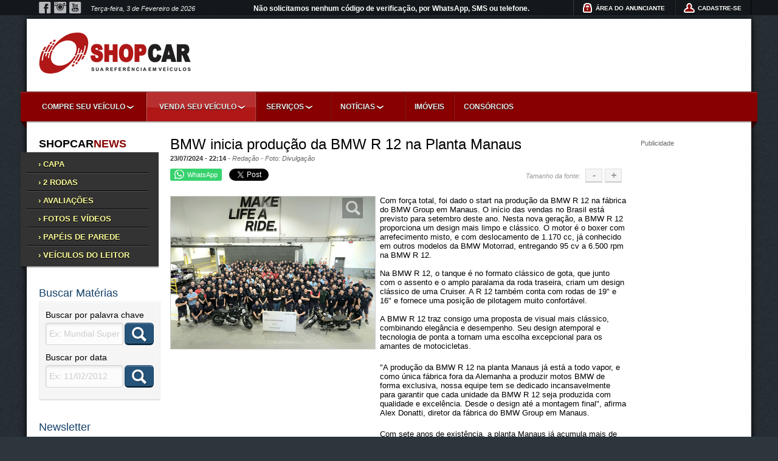

--- FILE ---
content_type: text/html; charset=UTF-8
request_url: https://www.shopcar.com.br/noticias/bmw-inicia-produ-o-da-bmw-r-12-na-planta-manaus/23-07-2024/17095
body_size: 7485
content:
<!DOCTYPE html>
<html lang="pt-br" translate="no">
    <head>
		<script async src="https://www.googletagmanager.com/gtag/js?id=G-JPZDZ6TVFQ"></script>
		<script>window.dataLayer = window.dataLayer || []; function gtag(){dataLayer.push(arguments);} gtag('js', new Date()); gtag('config', 'G-JPZDZ6TVFQ'); setTimeout("gtag('event', 'SessionPing', {'event_category': 'Engagement', 'event_label': '15s'})",15000);</script>
		<meta charset="UTF-8">
		<meta name="viewport" content="width=device-width, initial-scale=1">
		<meta name="description" content="Com força total, foi dado o start na produção da BMW R 12 na fábrica do BMW Group em Manaus. O início das vendas no Brasil está previsto para setembro deste ano. Nesta nova geração, a BMW R">
    	<meta property="fb:app_id" content="502409186485767">
        <meta property="og:type" content="website">
        <meta property="og:title" content="BMW inicia produção da BMW R 12 na Planta Manaus | SHOPCAR">
        <meta property="og:description" content="Com força total, foi dado o start na produção da BMW R 12 na fábrica do BMW Group em Manaus. O início das vendas no Brasil está previsto para setembro deste ano. Nesta nova geração, a BMW R">
        <meta property="og:url" content="https://www.shopcar.com.br/noticias/bmw-inicia-produ-o-da-bmw-r-12-na-planta-manaus/23-07-2024/17095">
    	<link rel="image_src" href="https://cdn.shopcar.com.br/stored/news/1721787312_06547.jpg">
		<meta property="og:image" content="https://cdn.shopcar.com.br/stored/news/1721787312_06547.jpg">
  		<meta name="robots" content="index, follow">
        <link rel="shortcut icon" href="https://cdn.shopcar.com.br/favicon.ico">
        <link rel="apple-touch-icon" href="https://cdn.shopcar.com.br/images/touchicon.png">
        <title>BMW inicia produção da BMW R 12 na Planta Manaus | SHOPCAR</title>
        <base href="https://www.shopcar.com.br/">
		<link rel="stylesheet" type="text/css" media="all" href="https://cdn.shopcar.com.br/css/shopcar.1.2.4.css?versao=189">
		<link rel="stylesheet" type="text/css" media="all" href="https://cdn.shopcar.com.br/css/colorbox.css?versao=189">
 <link rel="stylesheet" type="text/css" media="all" href="https://cdn.shopcar.com.br/css/noticias_1_4.css?versao=189">
<script type="application/ld+json">
{
	"@context": "http://schema.org/",
	"@type": "Organization",
	"name": "Shopcar",
	"image": "https://cdn.shopcar.com.br/images/logo.png",
	"url": "https://www.shopcar.com.br/",
	"logo": "https://cdn.shopcar.com.br/images/logo.png"
}
</script>
</head>
    <body>
    			<div class="social-login-bar">
			<div class='canvas gu12'>
				<div class='row' style="position: relative;">
					<div class='col gu8'>
						<ul class='plugins-socials'>
							<li>
                               <a href="https://facebook.com/shopcar" title="Facebook" target="_blank" class="face"></a>
							</li>
							<li>
                               <a href="https://instagram.com/shopcarms" title="Instagram" target="_blank" class="insta"></a>
                            </li>
							<li>
                               <a href="https://youtube.com/shopcarnews" title="Youtube" target="_blank" class="youtube"></a>
							</li>
							<li style="width:200px;font-size:11px;color:#EEE;line-height:23px;padding-left:10px;">
								<i>Terça-feira, 3 de Fevereiro de 2026</i>
                            </li>
						</ul>
					</div>
					<div style="position: absolute;top: 50%;left: 50%;font-size: 12px;color: #FFF;font-weight: bold;padding: 2px 10px 0 10px;transform: translate(-47%, -50%);">Não solicitamos nenhum código de verificação, por WhatsApp, SMS ou telefone.</div>
					<div class='col gu4 login'>
												<a href="https://www.shopcar.com.br/cadastro.php" title='Cadastre-se' class="btn cadastre-se">
							<span class='icon cadastre-se-icon'></span>
							CADASTRE-SE
						</a>
												<a href="https://www.shopcar.com.br/login.php" title='Login' id='login' class="btn">
							<span class='icon login-icon'></span>
							ÁREA DO ANUNCIANTE
						</a>
					</div>
				</div>
			</div>
		</div>
		<div class="corpo gu12">
			<div class='row topo-logo-banners'>
				<div class='col gu3 logo'>
					<a href="https://www.shopcar.com.br/" title='Página Inicial' id='logo' style="margin:22px 20px 20px 20px">
						<img src="https://cdn.shopcar.com.br/images/logo.png" srcset="https://cdn.shopcar.com.br/images/logo_2x.png 2x" width="250" height="69" alt="Shopcar">
					</a>
				</div>
				<div class='col gu9'>
					<div id='banner-topo-728x90'><div data-premium="" data-adunit="SHOPCAR_BANNER_TOPO" data-sizes-desktop="[[728,90]]"></div></div>
					<div id='banner-topo-120x90'><div data-premium="" data-adunit="SHOPCAR_TOPO_120X90" data-sizes-desktop="[[120,90]]"></div></div>
				</div>
			</div>
			<div class='row menu-principal'>
				<div id='menu-principal' class='col gu12'>
					<ul class='menu'>
						<li class="compre">
							<a href="https://www.shopcar.com.br/"><span>Compre seu veículo</span> <span class='icon setabaixo-icon'></span></a>
							<ul class='submenu subcompre'>
								<li>
									<a href="https://www.shopcar.com.br/destaques-veiculos/">Destaques</a>
								</li>
								<li>
									<a href="https://www.shopcar.com.br/buscadetalhada/">Busca Detalhada</a>
								</li>
								<li>
									<a href="https://www.shopcar.com.br/buscacategoria/">Busca por Categoria</a>
								</li>
                                <li>
									<a href="https://www.shopcar.com.br/fichatecnica/">Fichas Técnicas</a>
								</li>
								<li>
									<a href="https://www.shopcar.com.br/bancodepedidos/">Banco de Pedidos</a>
								</li>
								<li>
									<a href="https://www.shopcar.com.br/favoritos/">Meus Favoritos</a>
								</li>
							</ul>
						</li>
						<li class="venda">
							<a href="https://www.shopcar.com.br/anunciar/"><span>Venda seu veículo</span> <span class='icon setabaixo-icon'></span></a>
							<ul class='submenu subvenda'>
								<li>
									<a href="https://www.shopcar.com.br/anunciar/">Anunciar Veículos</a>
								</li>
								<li>
									<a href="https://www.shopcar.com.br/adesao/">Adesão de Lojas</a>
								</li>
							</ul>
						</li>
						<li class="servicos">
							<a href="javascript:void(0)"><span>Serviços</span> <span class='icon setabaixo-icon'></span></a>
							<ul class='submenu subservico'>
								<li>
									<a href="https://www.shopcar.com.br/avalie/" title="Faça uma avaliação do seu veículo segundo a FIPE">Avalie seu Veículo</a>
								</li>
								<li>
									<a href="https://www.shopcar.com.br/servicos/">Produtos e Serviços</a>
								</li>
								<li>
									<a href="https://www.shopcar.com.br/fichatecnica/">Fichas Técnicas</a>
								</li>
								<li>
									<a href="https://www.shopcar.com.br/links/">Links/Detrans</a>
								</li>
								<li>
									<a href="https://www.shopcar.com.br/informativo/">Receba Novidades</a>
								</li>
								<li>
									<a href="https://www.shopcar.com.br/precocombustivel/" title="Preço de Combustível segundo a ANP">Preços de Combustíveis</a>
								</li>
							</ul>
						</li>
						<li class="noticias">
							<a href="https://www.shopcar.com.br/noticias/"><span>Notícias</span> <span class='icon setabaixo-icon'></span></a>
							<ul class='submenu subnoticia'>
								<li>
									<a href="https://www.shopcar.com.br/noticias/">Capa</a>
								</li>
								<li>
									<a href="https://www.shopcar.com.br/canal.php?canal=2">2 Rodas</a>
								</li>
                                <li>
									<a href="https://www.shopcar.com.br/canal.php?canal=3">Avaliações</a>
								</li>
								<li>
									<a href="https://www.shopcar.com.br/centraldemidia/">Fotos e Vídeos</a>
								</li>
							</ul>
						</li>
						<li>
							<a href="https://www.infoimoveis.com.br/?utm_source=shopcar&utm_medium=desktop-menu&utm_campaign=institucional" target="_blank" title="InfoImóveis - Sua Referência em Imóveis">Imóveis</a>
						</li>
													<li>
								<!--<a href="https://www.consorcioinfoshop.com.br/?utm_source=shopcar&utm_medium=menu-desktop" target="_blank" title="Consórcio InfoShop" onclick="javascript:gtag('event', 'Consorcio', {'event_category': 'Usuario'})">Consórcios</a>-->
								<a href="https://conteudo.consorcioinfoshop.com.br/consorcio-carro-infoshop?utm_source=shopcar&utm_medium=shopcar" target="_blank" title="Consórcio InfoShop" onclick="javascript:gtag('event', 'Consorcio', {'event_category': 'Usuario'})">Consórcios</a>
							</li>
											</ul>
				</div>
			</div>
			<div class='row menu-detalhe-desenho'>
				<div id='menu-detalhe-desenho' class='col gu12'>
					<span class='icon left'></span>
					<div class='shadow-menu'></div>
					<span class='icon right'></span>
				</div>
			</div>
			
			<!-- CONTEUDO PRINCIPAL -->
			<div class="row capa-conteudo-principal-noticia">
				<div class="col gu10">
					<!-- BLOCO DA ESQUERDA -->
<div class='capa-bloco-esquerda'>
	<!-- MENU NOTICIAS -->
	<h3><b>SHOPCAR<font color='#800'>NEWS</font></b></h3>
	<div id='menu-shopcarnews'>
		<ul>
			<li class='first'>
				<a href="noticias/" title='Ir para a capa do ShopcarNews'>› CAPA</a>
			</li>
			<li>
				<a href="https://www.shopcar.com.br/canal.php?canal=2" title='Confira notícias sobre motocicletas'>› 2 RODAS</a>
			</li>
			<li>
				<a href="https://www.shopcar.com.br/canal.php?canal=3" title='Confira avaliações feitas pela equipe Shopcar'>› AVALIAÇÕES</a>
			</li>
			<li>
				<a href="https://www.shopcar.com.br/centraldemidia.php" title='Fotos e Videos'>› FOTOS E VÍDEOS</a>
			</li>
			<li>
				<a href="https://www.shopcar.com.br/papeisdeparede/" title='Papéis de parede disponibilizados para você!'>› PAPÉIS DE PAREDE</a>
			</li>
			<li class='last'>
				<a href="https://www.shopcar.com.br/canal.php?canal=6" title='Veículo do leitor'>› VEÍCULOS DO LEITOR</a>
			</li>
		</ul>
	</div>
	<!-- /MENU NOTICIAS -->
	<!-- DETALHES MENU EFEITO SOMBRA -->
	<div class='menu-shopcarnews-detalhe'>
		<div class='icon left'></div>
		<div class='shadow'></div>
	</div>
	<!-- /DETALHES MENU EFEITO SOMBRA -->
	<!-- BUSCAR MATÉRIAS -->
	<h3 class='tblue'>Buscar Matérias</h3>
	<div class='box1' id='buscar-materia'>
		<form name="busca-noticias" action="busca_noticia.php">
			<label>Buscar por palavra chave</label>
			<span>
				<input type='text' name="string" placeholder='Ex: Mundial Superbike' />
				<input type="submit" class="icon search-white bt-blue" value="">
			</span>
			<label>Buscar por data</label>
			<span>
				<input type='text' name="string_data" placeholder='Ex: 11/02/2012' class="maskdata" />
				<input type="submit" class="icon search-white bt-blue" value="">
			</span>
		</form>
	</div>
	<!-- /BUSCAR MATÉRIAS -->
	<!-- NEWSLETTER -->
	<h3 class='tblue'>Newsletter</h3>
	<div class='box1' id='newsletter'>
		<form method="GET" action="https://www.shopcar.com.br/informativo.php">
			<input type="hidden" name="orig" value="2" />
			<label>Receba matérias especiais exclusivas em seu email.</label>
			<label>Nome</label>
			<input type='text' name="nome" placeholder='Ex: Fulano de Tal'/>
			<label>Email</label>
			<input type='text' name="email" placeholder='Ex: seuemail@seudominio.com'/>
			<span class='span-btsubmit'>
				<a href='javascript:void(0)' class="btsubmit bt-blue bt-post-form"><span class='icon send-white'>&nbsp;</span>ENVIAR</a>
			</span>
		</form>
	</div>
	<!-- /NEWSLETTER -->
		<!-- GUIA SHOPCAR -->
	<h3 class='tblue'>Guia Shopcar</h3>
	<div class='box1' id='guia-shopcar'>
		<p>Encontre produtos e serviços para seu veículo.</p>
        <a href="servicos.php?categoria=98"><span class="icon info-icon">&nbsp;&nbsp;&nbsp;&nbsp;&nbsp;</span>Adesivagem</a><a href="servicos.php?categoria=76"><span class="icon info-icon">&nbsp;&nbsp;&nbsp;&nbsp;&nbsp;</span>Ar Condicionado</a><a href="servicos.php?categoria=75"><span class="icon info-icon">&nbsp;&nbsp;&nbsp;&nbsp;&nbsp;</span>Auto El&eacute;tricas</a><a href="servicos.php?categoria=5"><span class="icon info-icon">&nbsp;&nbsp;&nbsp;&nbsp;&nbsp;</span>Auto Escolas</a><a href="servicos.php?categoria=6"><span class="icon info-icon">&nbsp;&nbsp;&nbsp;&nbsp;&nbsp;</span>Auto Mec&acirc;nicas</a><a href="servicos.php?categoria=7"><span class="icon info-icon">&nbsp;&nbsp;&nbsp;&nbsp;&nbsp;</span>Auto Pe&ccedil;as</a><a href="servicos.php?categoria=9"><span class="icon info-icon">&nbsp;&nbsp;&nbsp;&nbsp;&nbsp;</span>Auto Postos</a><a href="servicos.php?categoria=86"><span class="icon info-icon">&nbsp;&nbsp;&nbsp;&nbsp;&nbsp;</span>Auto Vidros</a><a href="servicos.php?categoria=88"><span class="icon info-icon">&nbsp;&nbsp;&nbsp;&nbsp;&nbsp;</span>Chaveiros</a><a href="servicos.php?categoria=10"><span class="icon info-icon">&nbsp;&nbsp;&nbsp;&nbsp;&nbsp;</span>Corretoras de Seguro</a><a href="servicos.php?categoria=11"><span class="icon info-icon">&nbsp;&nbsp;&nbsp;&nbsp;&nbsp;</span>Despachantes</a><a href="servicos.php?categoria=77"><span class="icon info-icon">&nbsp;&nbsp;&nbsp;&nbsp;&nbsp;</span>Escapamentos</a><a href="servicos.php?categoria=84"><span class="icon info-icon">&nbsp;&nbsp;&nbsp;&nbsp;&nbsp;</span>Ferro Velho</a><a href="servicos.php?categoria=12"><span class="icon info-icon">&nbsp;&nbsp;&nbsp;&nbsp;&nbsp;</span>Funilaria e Pintura</a><a href="servicos.php?categoria=78"><span class="icon info-icon">&nbsp;&nbsp;&nbsp;&nbsp;&nbsp;</span>Guincho</a><a href="servicos.php?categoria=13"><span class="icon info-icon">&nbsp;&nbsp;&nbsp;&nbsp;&nbsp;</span>Insulfilm</a><a href="servicos.php?categoria=14"><span class="icon info-icon">&nbsp;&nbsp;&nbsp;&nbsp;&nbsp;</span>Lavagem e Polimento</a><a href="servicos.php?categoria=15"><span class="icon info-icon">&nbsp;&nbsp;&nbsp;&nbsp;&nbsp;</span>Locadoras</a><a href="servicos.php?categoria=103"><span class="icon info-icon">&nbsp;&nbsp;&nbsp;&nbsp;&nbsp;</span>Martelinho de Ouro</a><a href="servicos.php?categoria=95"><span class="icon info-icon">&nbsp;&nbsp;&nbsp;&nbsp;&nbsp;</span>Moto Pe&ccedil;as</a><a href="servicos.php?categoria=91"><span class="icon info-icon">&nbsp;&nbsp;&nbsp;&nbsp;&nbsp;</span>Radiadores</a><a href="servicos.php?categoria=85"><span class="icon info-icon">&nbsp;&nbsp;&nbsp;&nbsp;&nbsp;</span>Recuperadoras</a><a href="servicos.php?categoria=16"><span class="icon info-icon">&nbsp;&nbsp;&nbsp;&nbsp;&nbsp;</span>Rodas, Pneus e Cia</a><a href="servicos.php?categoria=17"><span class="icon info-icon">&nbsp;&nbsp;&nbsp;&nbsp;&nbsp;</span>Som e Acess&oacute;rios</a><a href="servicos.php?categoria=36"><span class="icon info-icon">&nbsp;&nbsp;&nbsp;&nbsp;&nbsp;</span>Tape&ccedil;aria</a><a href="servicos.php?categoria=92"><span class="icon info-icon">&nbsp;&nbsp;&nbsp;&nbsp;&nbsp;</span>T&aacute;xi</a><a href="servicos.php?categoria=87"><span class="icon info-icon">&nbsp;&nbsp;&nbsp;&nbsp;&nbsp;</span>Velocimetros</a><a href="servicos.php?categoria=102"><span class="icon info-icon">&nbsp;&nbsp;&nbsp;&nbsp;&nbsp;</span>Vistoria e Inspe&ccedil;&atilde;o</a>	</div>
	<!-- /GUIA SHOPCAR -->
	</div>
<!-- /BLOCO DA ESQUERDA -->					<!-- BLOCO DO MEIO -->
					<div class="capa-bloco-meio" id="noticia-view">
                                                <h1>BMW inicia produção da BMW R 12 na Planta Manaus</h1>
        					<span class="data-autor">23/07/2024 - 22:14 <small>- Redação - Foto: Divulgação</small></span>

        					<!-- BARRA SOCIAL TOPO NOTICIA -->
        					<div class="barra-social">
                                <div class="wp-share-news" onclick="javascript:window.open('https://api.whatsapp.com/send?text=https://www.shopcar.com.br/noticias/bmw-inicia-produ-o-da-bmw-r-12-na-planta-manaus/23-07-2024/17095', '_blank', 'toolbar=yes, scrollbars=yes, resizable=yes, top=100, left=500, width=600, height=400');javascript:gtag('event', 'Compartilhar', {'event_category': 'Usuario'})"><i class="icon wpp-white" style="margin-right:5px;"></i> WhatsApp</div>
                             <iframe src="//platform.twitter.com/widgets/tweet_button.html?lang=pt" allowtransparency="true" frameborder="0" scrolling="no" style="float:left;width:75px;height:20px;"></iframe>
                             <div style="float:left;" class="fb-like" data-href="https://www.shopcar.com.br/noticias/bmw-inicia-produ-o-da-bmw-r-12-na-planta-manaus/23-07-2024/17095" data-colorscheme="light" data-layout="button_count" data-action="like" data-show-faces="false" data-send="true"></div>
                             
                                <div class="bts-font" style="width:165px">
                                    <span class="fleft">Tamanho da fonte:&nbsp;&nbsp;</span>
                                    <a href="javascript:void(0)" class="menos" title="Diminuir fonte">-</a>
                                    <a class="mais" href="javascript:void(0)" title="Aumentar fonte">+</a>
                                </div>
        					</div>
        					<!-- /BARRA SOCIAL TOPO NOTICIA -->

        					<!-- NOTICIA -->
        					<div class="noticia">
        						<div class="noticia-img-banner">
        							<a href="https://cdn.shopcar.com.br/stored/news/1721787312_06547.jpg" class="colorbox" title=""><span class="icon vis"></span><img src="https://cdn.shopcar.com.br/stored/news/1721787312_06547.jpg" /></a>
        							<span class="img-desc"></span>
                                    <div class="banner-square-300x250" id="banner-square-300x250"><div data-premium="" data-adunit="SHOPCAR_BANNER_VIEW" data-sizes-desktop="[[336,280],[300,250]]"></div></div>
                                </div>
                                <p>Com força total,&nbsp;foi dado o start na produção da BMW R 12 na fábrica do BMW Group em Manaus. O início das vendas no Brasil está previsto para setembro deste ano.&nbsp;Nesta nova geração, a BMW R 12 proporciona um design mais limpo e clássico. O motor é o boxer com arrefecimento misto, e com deslocamento de 1.170 cc, já conhecido em outros modelos da BMW Motorrad, entregando 95 cv a 6.500 rpm na BMW R 12.<br />
&nbsp;<br />
Na BMW R 12, o tanque é no formato clássico de gota, que junto com o assento e o amplo paralama da roda traseira, criam um design clássico de uma Cruiser. A R 12 também conta com rodas de 19&quot; e 16&quot; e fornece uma posição de pilotagem muito confortável.<br />
&nbsp;<br />
A BMW R 12 traz consigo uma proposta de visual mais clássico, combinando elegância e desempenho. Seu design atemporal e tecnologia de ponta a tornam uma escolha excepcional para os amantes de motocicletas.</p>

<p>&quot;A produção da BMW R 12 na planta Manaus já está a todo vapor, e como única fábrica fora da Alemanha a produzir motos BMW de forma exclusiva, nossa equipe tem se dedicado incansavelmente para garantir que cada unidade da BMW R 12 seja produzida com qualidade e excelência. Desde o design até a montagem final&quot;, afirma Alex Donatti, diretor da fábrica do BMW Group em Manaus.</p>

<p>Com sete anos de existência, a planta Manaus já acumula mais de 100 mil unidades de motocicletas fabricadas.</p>
        					</div>
        					<!-- /NOTICIA -->                        <!-- CLEAR BOTH -->
                        <span class='span-both'></span>
                        <!-- /CLEAR BOTH -->
						<!-- MAIS FOTOS -->
                        						<!-- /MAIS FOTOS -->
						<!-- BARRA SOCIAL BAIXO NOTICIA -->
						<div class="barra-social-bottom">
                            <div class="wp-share-news" onclick="javascript:window.open('https://api.whatsapp.com/send?text=https://www.shopcar.com.br/noticias/bmw-inicia-produ-o-da-bmw-r-12-na-planta-manaus/23-07-2024/17095', '_blank', 'toolbar=yes, scrollbars=yes, resizable=yes, top=100, left=500, width=600, height=400');javascript:gtag('event', 'Compartilhar', {'event_category': 'Usuario'})"><i class="icon wpp-white" style="margin-right:5px;"></i> WhatsApp</div>
                             <iframe src="//platform.twitter.com/widgets/tweet_button.html?lang=pt" allowtransparency="true" frameborder="0" scrolling="no" style="float:left;width:75px;height:20px;"></iframe>
                             <div style="float:left;" class="fb-like" data-href="https://www.shopcar.com.br/noticias/bmw-inicia-produ-o-da-bmw-r-12-na-planta-manaus/23-07-2024/17095" data-colorscheme="light" data-layout="button_count" data-action="like" data-show-faces="false" data-send="true"></div>
                             						</div>
						<!-- /BARRA SOCIAL BAIXO NOTICIA -->
						<!-- BARRA NAVEGACAO BAIXO -->
						<div id="barra-baixo">
                            <a href="javascript:window.history.back()">« Voltar para a página anterior</a>
                            <a href="https://www.shopcar.com.br/index.php">Página inicial</a>
                            <a href="https://www.shopcar.com.br/imprimir_noticia.php?id=17095" id="bt-impressao-noticia" title="Clique para imprimir esta notícia"><span class="icon print-blue"></span>Imprimir notícia</a>
                        </div>
						<!-- /BARRA NAVEGACAO BAIXO -->
						<!-- COMENTARIO FACEBOOK -->
						<div class='comentario-facebook'>
                            <div class="fb-comments" data-href="https://www.shopcar.com.br/noticia_view.php?id=17095" data-width="750"></div>
						</div>
						<!-- /COMENTARIO FACEBOOK -->
						<!-- BANNER RODAPE -->
						<div id="banner-rodape-728x90"><div data-premium="" data-adunit="SHOPCAR_RODAPE" data-sizes-desktop="[[728,90]]"></div></div>
						<!-- /BANNER RODAPE -->
						<!-- ULTIMAS NOTICIAS -->
						<div id='box-noticias'>							
							<h2 class='tblue'>Últimas Notícias</h2>
							<!-- LISTA DE NOTICIAS EM DESTAQUE ULTIMAS -->
							<div id='lista-destaque-noticias' class='noticia-view ultimas-noticias'>
								<ul>
                                    <li class="dif"><a href="https://www.shopcar.com.br/noticias/custando-r-309-950-volvo-apresenta-nova-vers-o-ultra-twin-mo/02-02-2026/18102"><span class="icon noticia-icon"></span>Custando R$ 309.950, Volvo apresenta nova versão Ultra Twin Motor do EX30</a></li><li ><a href="https://www.shopcar.com.br/noticias/coluna-fernando-calmon-n-1-386/02-02-2026/18101"><span class="icon noticia-icon"></span>Coluna Fernando Calmon nº 1.386</a></li><li class="dif"><a href="https://www.shopcar.com.br/noticias/bmw-r-12-g-s-ganha-vers-o-option-719-de-tiragem-limitada-com/02-02-2026/18100"><span class="icon noticia-icon"></span>BMW R 12 G/S ganha versão Option 719 de tiragem limitada com visual e itens exclusivos</a></li><li ><a href="https://www.shopcar.com.br/noticias/motor-2-0-turbo-do-jeep-compass-blackhawk-agora-flex/01-02-2026/18099"><span class="icon noticia-icon"></span>Motor 2.0 turbo do Jeep Compass Blackhawk agora é flex</a></li><li class="dif"><a href="https://www.shopcar.com.br/noticias/aut-dromo-fueltech-velopark-ser-inaugurado-dia-07-com-mega-e/29-01-2026/18098"><span class="icon noticia-icon"></span>Autódromo FuelTech Velopark será inaugurado dia 07 com mega evento</a></li><li ><a href="https://www.shopcar.com.br/noticias/gac-apresenta-programa-de-assinatura-para-o-suv-gs4/28-01-2026/18097"><span class="icon noticia-icon"></span>GAC apresenta programa de assinatura para o SUV GS4</a></li><li class="dif"><a href="https://www.shopcar.com.br/noticias/depois-de-muitos-contratempos-enfim-toyota-inicia-produ-o-do/28-01-2026/18096"><span class="icon noticia-icon"></span>Depois de muitos contratempos, enfim Toyota inicia produção do Yaris Cross no Brasil</a></li><li ><a href="https://www.shopcar.com.br/noticias/honda-comemora-os-45-anos-de-atua-o-do-seu-cons-rcio-no-bras/28-01-2026/18095"><span class="icon noticia-icon"></span>Honda comemora os 45 anos de atuação do seu consórcio no Brasil</a></li><li class="dif"><a href="https://www.shopcar.com.br/noticias/chega-ao-mercado-terceira-gera-o-do-pirelli-scorpion-projeto/28-01-2026/18094"><span class="icon noticia-icon"></span>Chega ao mercado terceira geração do Pirelli Scorpion projeto para SUvs</a></li><li ><a href="https://www.shopcar.com.br/noticias/ainda-sem-valor-definido-bmw-confirma-m135-xdrive-no-brasil-/28-01-2026/18093"><span class="icon noticia-icon"></span>Ainda sem valor definido, BMW confirma M135 xDrive no Brasil até fevereiro</a></li>                                    <li class='dif'>
										<div class='chamada-mais'>
											<a style="width:93px;" class='mais-link tblue' href='ultimas-noticias/' title='Veja o Canal de Notícias do ShopCar'>
											<span class='mais blue'>+</span>Notícias</a>
										</div>
									</li>
								</ul>
							</div>
							<!-- /LISTA DE NOTICIAS EM DESTAQUE ULTIMAS -->
						</div>
						<!-- /ULTIMAS NOTICIAS -->
                        <div class="divisoria"></div>
                        <a class="link-top" id="btTop" href="javascript:void(0)"><span></span>Topo</a>
					</div>
				</div>
								<div id='publicidade-direita' class='col gu2'>
					<h6>Publicidade</h6>
					<div class='banner' id='banner-160x600'><div data-premium="" data-adunit="SHOPCAR_SKY_DIRETA" data-sizes-desktop="[[160,600],[120,600]]"></div></div>
					<div class='banner banner-160x90' id='banner-botao1'><div data-premium="" data-adunit="SHOPCAR_BOTAO1" data-sizes-desktop="[[160,90]]"></div></div>
					<div class='banner banner-160x90' id='banner-botao2'><div data-premium="" data-adunit="SHOPCAR_BOTAO2" data-sizes-desktop="[[160,90]]"></div></div>
					<div class='banner banner-160x90' id='banner-botao3'><div data-premium="" data-adunit="SHOPCAR_BOTAO3" data-sizes-desktop="[[160,90]]"></div></div>
					<div class='banner banner-160x90' id='banner-botao4'><div data-premium="" data-adunit="SHOPCAR_BOTAO4" data-sizes-desktop="[[160,90]]"></div></div>
				</div>			</div>
			<!-- /CONTEUDO PRINCIPAL -->
		</div>
<div id="fb-root"></div>
<script type="text/javascript">
(function(d, s, id) {
  var js, fjs = d.getElementsByTagName(s)[0];
  if (d.getElementById(id)) return;
  js = d.createElement(s); js.id = id;
  js.src = "//connect.facebook.net/pt_BR/all.js#xfbml=1&appId=502409186485767";
  fjs.parentNode.insertBefore(js, fjs);
}(document, 'script', 'facebook-jssdk'));
</script>
		<div id="rodape">
			<div class='canvas gu12'>
				<div class='row'>
					<div class='col gu12'>
						<ul class='menu-principal'>
							<li>
								<h4>Comprar</h4>
								<ul class='submenu'>
									<li><a href="https://www.shopcar.com.br/destaques-veiculos/">Veículos em destaque</a></li>
									<li><a href="https://www.shopcar.com.br/buscadetalhada/">Busca detalhada</a></li>
									<li><a href="https://www.shopcar.com.br/bancodepedidos/">Banco de pedidos</a></li>
									<li><a href="https://www.infoimoveis.com.br/?utm_source=shopcar&utm_medium=rodape&utm_campaign=institucional">Imóveis</a></li>
									<li>&nbsp;</li>
									<li>&nbsp;</li>
									<li><a target="_blank" href="https://www.grupoinfoshop.com.br/" title="Acesse o site do Grupo Infoshop"><img src="https://cdn.shopcar.com.br/images/logo-infoshop1.png" alt="Site do Grupo Infoshop" width="160" height="45"></a></li>
								</ul>
							</li>
							<li>
								<h4>Vender</h4>
								<ul class='submenu'>
									<li><a href="https://www.shopcar.com.br/anunciar/">Anunciar veículos</a></li>
									<li><a href="https://www.shopcar.com.br/adesao/">Adesão de lojas</a></li>
									<li><a href="https://www.shopcar.com.br/publicidade/">Publicidade no site</a></li>
									<li><a href="https://www.shopcar.com.br/login.php">Área do anunciante</a></li>
									<li>&nbsp;</li>
									<li><a href="javascript:void(0)" style="font-size:10px;text-decoration:none;"><small><b>EMPRESA AMIGA</b></small></a></li>
									<li><a target="_blank" href="https://www.donativa.org.br/"><img src="https://cdn.shopcar.com.br/images/banner_donativa.png" width="80" height="80" alt="Donativa"></a></li>
								</ul>
							</li>
							<li>
								<h4>Serviços</h4>
								<ul class='submenu'>
									<li><a href="https://www.shopcar.com.br/avalie/">Avalie seu veículo</a></li>
									<li><a href="https://www.shopcar.com.br/servicos/">Produtos e serviços</a></li>
									<li><a href="https://www.shopcar.com.br/links/">Links/Detrans</a></li>
									<li><a href="https://www.shopcar.com.br/precocombustivel/">Preço de combustíveis</a></li>
									<li><a href="https://www.shopcar.com.br/informativo/">Receba novidades</a></li>
									<li><a href="https://www.shopcar.com.br/papeisdeparede/">Papéis de parede</a></li>
								</ul>
							</li>
							<li>
								<h4>Notícias</h4>
								<ul class='submenu'>
									<li><a href="https://www.shopcar.com.br/canal.php?canal=2">2 Rodas</a></li>
									<li><a href="https://www.shopcar.com.br/canal.php?canal=3">Avaliações</a></li>
									<li><a href="https://www.shopcar.com.br/canal.php?canal=6">Veículo do Leitor</a></li>
									<li><a href="https://www.shopcar.com.br/centraldemidia/">Fotos e Vídeos</a></li>
								</ul>
							</li>
							<li>
								<h4>Institucional</h4>
								<ul class='submenu'>
									<li><a href="https://www.shopcar.com.br/">Página inicial</a></li>
									<li><a href="https://www.shopcar.com.br/quemsomos/">Quem somos</a></li>
									<li><a href="https://www.shopcar.com.br/politicadeuso/">Política de uso</a></li>
									<li><a href="https://www.shopcar.com.br/faleconosco/">Fale conosco</a></li>
									<li style="margin-top:20px;"><a target="_blank" title="Shopcar na App Store" href="https://itunes.apple.com/br/app/shopcar/id844484798"><img width="120" height="38" src="https://cdn.shopcar.com.br/images/appstore.png" alt="AppStore"></a></li>
									<li><a target="_blank" title="Shopcar no Google Play" href="https://play.google.com/store/apps/details?id=com.shopcar"><img width="120" height="38" src="https://cdn.shopcar.com.br/images/googleplay.png" alt="Google Play"></a></li>
								</ul>
							</li>
						</ul>
					</div>
				</div>
			</div>
		</div>
		<div id="rodape-autorais">
			<div class='canvas gu12'>
				<div class='row'>
					<div class='col gu12'>
						<ul>
							<li><p>© 2026 SHOPCAR - Sua Referência em Veículos - Classificados de Carros. Todos os direitos reservados</p></li>
						</ul>
					</div>
				</div>
			</div>
		</div>
		<div id="banner-popup"></div>
	    <div id="banner-anchor"></div>
<script>
	var urlSite = "https://www.shopcar.com.br/";
	var urlCDN = "https://cdn.shopcar.com.br/";
</script>
<script async src="https://cdn.shopcar.com.br/script/gdm.js?versao=189" rel="preload"></script>
<script src="https://cdn.shopcar.com.br/script/jquery-1.10.3.min.js" rel="preload"></script>
<script src="https://cdn.shopcar.com.br/script/jquery.mask.min.js" rel="preload"></script>
<script src="https://cdn.shopcar.com.br/script/colorbox-min.js" rel="preload"></script>
<script src="https://cdn.shopcar.com.br/script/shopcar.1.0.22.js?versao=189" rel="preload"></script>
<script src="https://cdn.shopcar.com.br/script/noticias.1.0.0.js"></script>
<!--[if lte IE 7]>
	<script type="text/javascript" src="https://cdn.shopcar.com.br/script/json2.js"></script>
<![endif]-->
<div class="popup-cookie"><div><p>Nós usamos cookies e outras tecnologias semelhantes para melhorar a sua experiência em nossos serviços, personalizar publicidade e recomendar conteúdo de seu interesse. Ao utilizar nossos serviços, você concorda com tal monitoramento. <a href="https://www.shopcar.com.br/politicadeuso/" target="_blank">Ver política de uso</a></p><button type="button">OK, ENTENDI</button></div></div>
</body>
</html>

--- FILE ---
content_type: text/css
request_url: https://cdn.shopcar.com.br/css/noticias_1_4.css?versao=189
body_size: 4004
content:
.capa-conteudo-principal-noticia{display: block;height: auto;padding-bottom: 30px;}
.capa-conteudo-principal-noticia h3{padding-bottom: 5px;}
.capa-conteudo-principal-noticia .capa-bloco-esquerda{float: left;height: auto;margin-top: -20px;padding-left: 20px;width: 200px;}
.capa-conteudo-principal-noticia .capa-bloco-meio{float: left;height: auto;margin-top: -20px;padding-left: 16px;width: 750px;}
.capa-conteudo-principal-noticia .capa-bloco-meio .capa-bloco-meio-esquerda{width:430px;min-height:550px;float: left;}
.capa-conteudo-principal-noticia .capa-bloco-meio .capa-bloco-meio-direita{width:300px;min-height:640px;float: left;margin-left: 18px;}

/*MENU SHOPCARNEWS*/
#menu-shopcarnews{width: 227px;height:auto;padding:5px 0;background:#333;margin-left: -30px;	}
#menu-shopcarnews ul{margin-bottom: 0;}
#menu-shopcarnews li{padding: 3px 5px;width: 190px;border-top:1px solid #555;border-bottom:1px solid #000;}
#menu-shopcarnews li.first{border-top:0;}
#menu-shopcarnews li.last{border-bottom:0;}
#menu-shopcarnews a{margin-left: 14px;color: #ff9;font-weight: bold;font-size: 13px;text-transform: uppercase;text-shadow: 0 1px 1px #000;}
.capa-conteudo-principal-noticia .menu-shopcarnews-detalhe{width: 227px;margin-left: -30px;	}
.capa-conteudo-principal-noticia .menu-shopcarnews-detalhe .left{background-position: -213px -40px;width:10px;height:12px;float: left;cursor:default;}
.capa-conteudo-principal-noticia .menu-shopcarnews-detalhe .shadow{background:#AAA;height:2px;width:217px;float:right;}
/* /MENU SHOPCARNEWS*/

/*BUSCAR MATERIAS*/
#buscar-materia span{display: block;height: 36px;width: 100%;margin-bottom: 10px;}
#buscar-materia label{margin-top:0;}
#buscar-materia input[type='text']{float: left;margin: 0 2px 0 0;width: 116px;padding:0 5px;}
#buscar-materia .icon.search-white{background-position: -90px -31px;    height: 37px;    width: 48px;}
/*/BUSCAR MATERIAS*/

/*NEWSLETTER*/
#newsletter label{margin-top:0;}
#newsletter input[type="text"]{width:165px;margin-bottom:10px;padding:0 5px;}
#newsletter .span-btsubmit{display: block;	height: 40px;width: 100%;}
#newsletter .btsubmit{	float: right; }
#newsletter .btsubmit .icon.send-white{margin: 2px 5px 0 0;}
/*/NEWSLETTER*/

.loading{background: url("../images/ajax-loader.gif") no-repeat;display: block;height: 31px;margin: 120px;width: 31px;}

/*CAPA CENTRAL VIDEOS*/
#capa-central-videos{width:730px;padding:10px 10px 10px 10px;height: 460px;}
#capa-central-videos h4{margin:10px 0;}
#capa-central-videos a:hover, #galeria-fotos a:hover{text-decoration: none;}
#capa-central-videos .bloco-esquerda, #capa-central-videos .bloco-direita{display: block;height:420px;padding-top:10px;}
#capa-central-videos .bloco-esquerda{width:440px;float: left;border-right:1px solid #CCC;}
#capa-central-videos .bloco-direita{width: 288px;float: right;border-left: 1px solid #FFF;}
#capa-central-videos .bloco-esquerda iframe{background:#333;}
#capa-central-videos .input-buscar-videos, #galeria-fotos .input-buscar-fotos, #centralmidia .capa-bloco-meio-esquerda.centralvideo .input-buscar-videos{width:230px;height: 40px;background: #FFF;border:1px solid #CCC;	border-right: 0;color:#666;box-shadow: 2px 1px 5px #EEE inset;padding:0 5px;float: left;margin-left: 5px;}
#capa-central-videos .bt-buscar-videos, #galeria-fotos .bt-buscar-fotos, #centralmidia .capa-bloco-meio-esquerda.centralvideo .bt-buscar-videos{display: block;	float: left;padding:5px;background: #FFF;border:1px solid #CCC;border-left: 0;}
#capa-central-videos .bt-buscar-videos .icon.busca, #galeria-fotos .bt-buscar-fotos .icon.busca, #centralmidia .capa-bloco-meio-esquerda.centralvideo .icon.busca{width: 30px;height: 30px;background-position: -98px -73px;	}
#capa-central-videos .bt-buscar-videos:hover, #galeria-fotos .bt-buscar-fotos:hover, #centralmidia .capa-bloco-meio-esquerda.centralvideo .bt-buscar-videos:hover{background:#255379;}
#capa-central-videos .bt-buscar-videos:hover .icon.busca, #galeria-fotos .bt-buscar-fotos:hover .icon.busca, #centralmidia .capa-bloco-meio-esquerda.centralvideo .bt-buscar-videos:hover .icon.busca{background-position:-98px -33px;}
#capa-central-videos .lista, #galeria-fotos .lista, #centralmidia .capa-bloco-meio-esquerda.centralvideo .lista{display:block;overflow-x:hidden;overflow-y: visible;*overflow: scroll;width:295px;height: 370px;clear:both;margin: 0px 4px 5px 4px;		}
#capa-central-videos .lista .noresult, #galeria-fotos .lista .noresult, #centralmidia .capa-bloco-meio-esquerda.centralvideo .lista .noresult{color: #666;display: block;font-style: italic;margin: 50px 10px 10px 10px;text-align: center;text-shadow: 0 1px 0 #FFF;width: 260px;}
#capa-central-videos .lista li,#galeria-fotos .lista li, #centralmidia .capa-bloco-meio-esquerda.centralvideo .lista li{width:280px;float:left;clear:both;margin:0;padding:4px 0;border-bottom:1px solid #CCC;border-top:1px solid #FFF;cursor: pointer;min-height: 55px;padding-bottom:0;}
#capa-central-videos .lista li{padding:6px 0;} 
#capa-central-videos .lista li *, #galeria-fotos .lista li*, #centralmidia .capa-bloco-meio-esquerda.centralvideo .lista li*{cursor: pointer;}
#capa-central-videos .lista li:last-child,#galeria-fotos .lista li:last-child, #centralmidia .capa-bloco-meio-esquerda.centralvideo .lista li:last-child{border-bottom:0;}
#capa-central-videos .lista li:hover,#galeria-fotos .lista li:hover, #centralmidia .capa-bloco-meio-esquerda.centralvideo .lista li:hover{background: #F8F8F8;box-shadow: 0 0 5px #FFF inset;}
#capa-central-videos .lista li:active,#galeria-fotos .lista li:active,#centralmidia .capa-bloco-meio-esquerda.centralvideo .lista li:active{background: #FFF;}
#galeria-fotos .lista li:hover .bt-view-galeria{text-decoration: underline;}
#capa-central-videos .lista img,#galeria-fotos .lista img, #centralmidia .capa-bloco-meio-esquerda.centralvideo .lista img{float: left;width:64px;height:48px;border:1px solid #FFF;margin: 5px;}
#capa-central-videos .lista .video-text, #galeria-fotos .lista .galeria-text, #centralmidia .capa-bloco-meio-esquerda.centralvideo .lista .video-text{float: left;width:200px;font-size: 13px;line-height: 16px;margin-top: 5px;color:#333;height: 50px;overflow: hidden;}
#capa-central-videos .lista .bt-view-video,#centralmidia .capa-bloco-meio-esquerda.centralvideo .lista .bt-view-video{background-position: -247px -57px;	display: block;z-index: 1;height: 46px;margin: 6px 0 -52px 15px;    width: 46px;opacity:0.4;filter:alpha(opacity=40);float: none;}
#capa-central-videos .chamada-mais, #galeria-fotos .chamada-mais{float: left;height: 20px;}
#capa-central-videos .chamada-mais .border, #galeria-fotos .chamada-mais .border{border:0;border-top: 1px solid #CCC;border-bottom: 1px solid #FFF;clear:both;margin:0 0 8px 0;padding:0;float: left;height: 0;width:100%;}
#capa-central-videos .chamada-mais .mais-link:hover, #galeria-fotos .chamada-mais .mais-link:hover{text-decoration: underline;}
/*/CAPA CENTRAL VIDEOS*/

/*blocos-noticias-galeria*/
#blocos-noticias-galeria{width:750px;display: block;height:620px;}
/*/blocos-noticias-galeria*/

/*NOTICIAS DESTAQUES CATEGORIA*/
.capa-conteudo-principal-noticia .capa-bloco-meio .capa-bloco-meio-esquerda img{float: left;border:1px solid #CCC;margin:10px 5px 10px;}
.capa-conteudo-principal-noticia .capa-bloco-meio .capa-bloco-meio-esquerda p{	float: left;width:265px;margin:0px;max-height: 60px;overflow: hidden;font-size: 13px;}
.capa-conteudo-principal-noticia .capa-bloco-meio .capa-bloco-meio-esquerda h3{margin-top:30px}
.capa-conteudo-principal-noticia .capa-bloco-meio .capa-bloco-meio-esquerda h6{color: #800;margin: 5px 0;float: left;width:265px;}	
.capa-conteudo-principal-noticia .capa-bloco-meio .capa-bloco-meio-esquerda div{height: 125px;overflow: hidden;display: block;}
.capa-conteudo-principal-noticia .capa-bloco-meio .capa-bloco-meio-esquerda a,#capa-canal .destaque a{float: right;height: 16px;margin:10px 10px 0 0;text-transform: uppercase;line-height: 16px;font-size: 11px;}
.icon.book-blue{background-position: -244px -39px;width:16px;height:16px;float: left;margin-right: 5px;}
.icon.galeria{float:left;width:14px;height:12px;margin:3px;	background-position:-265px -42px;}
/*/NOTICIAS DESTAQUES CATEGORIA*/

/*BANNER SQUARE*/
#banner-square-300x250{width:300px;height:250px;	display:block;margin-top:30px;}
/*/BANNER SQUARE*/

/*GALERIA DE FOTOS*/
#galeria-fotos{height: 490px;width: 280px;padding: 10px;}
#galeria-fotos .input-buscar-fotos{margin:0;width:228px;}
#galeria-fotos .lista{margin:0;width:290px;height:420px;}
#galeria-fotos .lista .bt-view-galeria{float: right;width:95px;height:16px;color: #039;font-size: 11px;line-height: 16px;text-transform: uppercase;margin-bottom: 5px;margin-right:15px;}
#galeria-fotos .chamada-mais .mais-link{margin-right: 0;}
/*/GALERIA DE FOTOS*/

/*VIEW NOTICIA*/

/*TITULO*/
#noticia-view h1{line-height: 30px;}
/*/TITULO*/
/*DATA E AUTOR DA NOTICIA*/
#noticia-view .data-autor{font-size: 11px;font-weight: bold;color: #333;width: 100%;min-height: 20px;display: block;margin-top: 5px;}
#noticia-view .data-autor small{font-style: italic;font-weight: normal;color: #666;}
/*/DATA E AUTOR DA NOTICIA*/
#noticia-view .barra-social{width: 100%;height: 35px;display: block;margin-top: 5px;}
#noticia-view .barra-social .bts-font{width:160px;float:right;margin:0;font-size:11px;font-style:italic;color:#999;line-height:25px}
#noticia-view .barra-social .bts-font a{float:left;margin:0 2px;font-size:16px;font-weight: bold;width:26px;height:20px;background: #F5F5F5;border:1px solid #DDD;border-bottom: 2px solid #CCC;color:#999;text-align: center;cursor: pointer;display:inline-block;text-shadow:0 1px 0 #FFF;line-height:20px;text-decoration: none;}
#noticia-view .barra-social .bts-font a:hover{background: #FEFEFE;border-color: #EEE;}
#noticia-view .noticia{min-height: 260px;margin-top: 10px;font-size: 13px;line-height: 120%;text-align: left;}
#noticia-view .noticia .noticia-img-banner{min-height: 260px;width: 340px;margin:0 5px 5px 0;float: left;}
#noticia-view .noticia .noticia-img-banner {display: block;}
#noticia-view .noticia .noticia-img-banner .icon.vis{background-color: #000;background-position: -95px -32px;float: right;height: 34px;margin: 3px 0 0 283px;opacity: 0.3;filter:alpha(opacity=30);position: absolute;width: 34px;	}
#noticia-view .noticia .noticia-img-banner img{border: 1px solid #CCC;width:336px;/*height:218px;*/margin-bottom: 10px;}
#noticia-view .noticia .noticia-img-banner .img-desc{font-size: 11px;font-style: italic;text-align: center;width: 100%;display: block;height: 15px;margin:-10px 0 10px 0;color:#888;overflow: hidden; clear:both;}
#noticia-view .noticia .noticia-img-banner .banner-square-300x250{width:336px;height: 280px;margin: 0px;	}
#noticia-view .mais-fotos{min-height: 95px;display: block;	}
#noticia-view .mais-fotos h6{color:#800;font-size: 14px;}
#noticia-view .mais-fotos small{color:#666;font-size: 11px;font-style: italic;}
#noticia-view .mais-fotos ul{display: block;width: 750px;margin:0;	}
#noticia-view .mais-fotos ul li *{cursor: pointer;}
#noticia-view .mais-fotos ul li{display: inline-block;*display: inline;width: 92px;height: 60px;margin: -4px 1px -4px 0;}
#noticia-view .mais-fotos ul li img, #noticia-view .mais-fotos a{width: 92px;height: 60px;}
#noticia-view .mais-fotos a{float: left;}
#noticia-view .barra-social-bottom{border-top: 3px double #DDDDDD;display: block;height: 22px;    padding: 10px 0 30px;width: 100%;}
#noticia-view .icon.print-blue{	margin: 2px 3px;	}
#noticia-view .comentario-facebook{width: 750px;display: block;margin-top: 20px;}
#lista-destaque-noticias.noticia-view{width: 750px;}
#noticia-view .noticia h1,#noticia-view .noticia h2,#noticia-view .noticia h3,#noticia-view .noticia h4,#noticia-view .noticia h5,#noticia-view .noticia h6{font-size: 18px;font-weight: normal;float:left;clear:both;width:100%;margin:15px 0 5px 0;}
#noticia-view .divisoria{float: left;}
#noticia-view #btTop{float: right;}

.destaque-noticia-principal{float: right;margin-top: 5px;line-height: 16px;text-transform: uppercase;font-size: 11px;margin-right: 15px;}


/*/VIEW NOTICIA*/

/* BUSCA NOTICIAS */
.capa-conteudo-principal-noticia .capa-bloco-meio .divisoria.busca-noticia{float: left;		clear: both;margin-top: 20px;}
.capa-conteudo-principal-noticia .capa-bloco-meio .link-top.busca-noticia{float: left;		clear: both;		width: 100%;text-align: right;line-height: 25px;}
.capa-conteudo-principal-noticia .capa-bloco-meio #banner-rodape-728x90.busca-noticia{float: left;margin: 30px 10px;}

/* LISTAGEM RESULTADO BUSCA */
.capa-conteudo-principal-noticia .capa-bloco-meio .capa-bloco-meio-esquerda.busca-resultado h3{margin-top: 30px;max-width: 320px;float: left;}	
.capa-conteudo-principal-noticia .capa-bloco-meio .capa-bloco-meio-esquerda.busca-resultado .paginacao, #centralmidia .capa-bloco-meio-esquerda.centralvideo .bloco-listagem .paginacao{float: right;margin-top: 35px;width:auto;max-width: 200px;height: 20px;}
.capa-conteudo-principal-noticia .capa-bloco-meio .capa-bloco-meio-esquerda.busca-resultado .paginacao.bottom, #centralmidia .capa-bloco-meio-esquerda.centralvideo .bloco-listagem .paginacao.bottom{margin-top:5px;}
.capa-conteudo-principal-noticia .capa-bloco-meio .capa-bloco-meio-esquerda.busca-resultado .paginacao a, #centralmidia .capa-bloco-meio-esquerda.centralvideo .bloco-listagem .paginacao a{float: none;		font-size: 13px;	margin:0;}
.capa-conteudo-principal-noticia .capa-bloco-meio .capa-bloco-meio-esquerda.busca-resultado .paginacao .seta, #centralmidia .capa-bloco-meio-esquerda.centralvideo .bloco-listagem .paginacao .seta{font-size: 18px;letter-spacing: -3px;}
.capa-conteudo-principal-noticia .capa-bloco-meio .capa-bloco-meio-esquerda.busca-resultado .listagem{float: left;height: auto;display: block;width: 430px;	}
.capa-conteudo-principal-noticia .capa-bloco-meio .capa-bloco-meio-esquerda.busca-resultado .listagem li{padding: 5px 0;	width: 430px;float: left;margin:0;border-bottom:1px dashed #CCC;}
.capa-conteudo-principal-noticia .capa-bloco-meio .capa-bloco-meio-esquerda.busca-resultado .listagem li a{margin: 10px;color: #111;text-transform: none;	height: auto;}
.capa-conteudo-principal-noticia .capa-bloco-meio .capa-bloco-meio-esquerda.busca-resultado .listagem li a:hover *{text-decoration: underline;}
.capa-conteudo-principal-noticia .capa-bloco-meio .capa-bloco-meio-esquerda.busca-resultado .listagem li.alt{background: #F5F5F5;}
.capa-conteudo-principal-noticia .capa-bloco-meio .capa-bloco-meio-esquerda.busca-resultado .listagem p{width: 410px;}
.capa-conteudo-principal-noticia .capa-bloco-meio .capa-bloco-meio-esquerda.busca-resultado #barra-baixo{width: 410px;height: 28px;}
.capa-conteudo-principal-noticia .capa-bloco-meio .capa-bloco-meio-esquerda.busca-resultado #barra-baixo a{text-transform: none;font-size: 14px;line-height: 120%;padding-top:0;margin-top: 5px;border: 0;}
/* /LISTAGEM RESULTADO BUSCA */

/* DESTAQUE CANAIS*/
.capa-conteudo-principal-noticia .capa-bloco-meio .capa-bloco-meio-direita.destaque-canais h3{margin-top: 30px;float: left;}
.capa-conteudo-principal-noticia .capa-bloco-meio .capa-bloco-meio-direita.destaque-canais h4{text-transform: uppercase;color: #444;font-size: 14px;margin: 10px;margin-bottom: 0px;font-weight: bold;}
.capa-conteudo-principal-noticia .capa-bloco-meio .capa-bloco-meio-direita.destaque-canais h5{text-transform: none;font-size: 14px;color: #333;margin:0;line-height: 120%;font-weight: bold;}
.capa-conteudo-principal-noticia .capa-bloco-meio .capa-bloco-meio-direita.destaque-canais .box1{width: 300px;float: left;height: auto;padding: 10px 0;	}
.capa-conteudo-principal-noticia .capa-bloco-meio .capa-bloco-meio-direita.destaque-canais .box2{float: left;}
.capa-conteudo-principal-noticia .capa-bloco-meio .capa-bloco-meio-direita.destaque-canais p{font-size: 13px;margin:0;margin-top:5px;}
.capa-conteudo-principal-noticia .capa-bloco-meio .capa-bloco-meio-direita.destaque-canais .item{float: left;width: 280px;margin:8px;margin-top:2px; 	}
.capa-conteudo-principal-noticia .capa-bloco-meio .capa-bloco-meio-direita.destaque-canais .item a{font-size: 11px;float: right;line-height: 16px;margin-top: 5px;clear:both;text-transform: uppercase;}
.capa-conteudo-principal-noticia .capa-bloco-meio .capa-bloco-meio-direita.destaque-canais img{width: 140px;border: 5px solid #FFF;box-shadow: 0 0 3px #CCC;float: left;margin:0;margin-right:5px;height: 104px;}
.capa-conteudo-principal-noticia .capa-bloco-meio .capa-bloco-meio-direita.destaque-canais hr{margin:10px;border:0;border-top:1px solid #CCC;border-bottom:1px solid #FFF;float: left;clear: both;width: 280px}
.capa-conteudo-principal-noticia .capa-bloco-meio .capa-bloco-meio-direita.destaque-canais #banner-square-300x250{float: left;margin:20px 0;margin-bottom: 0;background: #999;}
/*.capa-conteudo-principal-noticia .capa-bloco-meio .capa-bloco-meio-direita.destaque-canais .box1.quadro2{margin-bottom: 20px;}*/

/* /DESTAQUE CANAIS*/

/* /BUSCA NOTICIAS */

/*CENTRAL DE MIDIA*/
#centralmidia h1,#capa-canal h1{font-size: 18px;width: 500px;float: left;}
#centralmidia .voltar, #capa-canal .voltar{float: right;margin-top: 35px;}
#centralmidia .galeria .img-destaque{margin:5px 0 20px 0;}
#centralmidia .galeria .destaque{float: left;margin-bottom: 20px;min-height: 80px;}
#centralmidia .galeria .destaque a{float: left;color:#111;font-size: 13px;line-height: 120%;}
#centralmidia .galeria .destaque a:hover .bt-view-galeria{text-decoration: underline;}
#centralmidia .galeria .destaque img{float: left;width: 64px;height: 48px;border:1px solid #CCC;margin:10px 5px 10px 10px;}
#centralmidia .galeria .destaque .galeria-text{float: left;width: 190px;max-height: 75px;overflow: hidden;color:#111;font-size: 13px;margin:10px 0;}
#centralmidia .galeria .destaque .bt-view-galeria{color: #003399;float: right;font-size: 11px;height: 16px;line-height: 16px;margin: 5px 0;text-transform: uppercase;width: 95px;margin-right:5px;}
#centralmidia .galeria .destaque .bt-view-galeria .icon.galeria{background-position: -265px -42px;float: left;height: 12px;margin: 3px;width: 14px;}
#centralmidia #galeria-fotos{width:260px;height:1130px;padding-top: 20px;padding-bottom: 20px;float: left;}
#centralmidia #galeria-fotos .input-buscar-fotos{width:208px;background: #FFF;box-shadow: none;}
#centralmidia #galeria-fotos .bt-buscar-fotos{background: #FFF;}
#centralmidia #galeria-fotos .bt-buscar-fotos:hover{background: #255379;}
#centralmidia #galeria-fotos #lista-galerias{width: 260px;}
#centralmidia #galeria-fotos #lista-galerias .galeria-text{width: 165px;}
#centralmidia #galeria-fotos .lista {height: 1100px;}
#centralmidia #galeria-fotos .lista li{width: 260px;}
#centralmidia #galeria-fotos .lista li a{float:left}
#centralmidia .capa-bloco-meio-esquerda.centralvideo{width: 450px;margin-top: 5px;}
#centralmidia .capa-bloco-meio-esquerda.centralvideo h3{width: 430px;margin:20px 10px 0 10px;font-size: 18px;font-weight: bold;line-height: 100%;}
#centralmidia .capa-bloco-meio-direita.galeria{width: 280px;}
#centralmidia .centralvideo .abas{	width: 430px;height: 35px; margin:5px 0 0 0;padding:0 10px;float: left;position: relative;z-index: 99;}
#centralmidia .centralvideo .abas li{background: #F5F5F5;height: 35px; float: left; padding: 0 10px;margin:0;display: block;width: 180px;border-bottom: 0}
#centralmidia .centralvideo .abas li.active{background: #E0E0E0;border:1px solid #CCC;border-bottom: 0;}
#centralmidia .centralvideo .abas li.active a{color:#111;font-weight: bold;text-align: center;}
#centralmidia .centralvideo .abas li a{text-transform: none;color:#666;font-size: 14px;padding:10px 0;margin:0; width:180px;text-align: center;}
#centralmidia .centralvideo .abas li:hover{background: #E0E0E0;border-color:#ccc;}
#centralmidia .centralvideo .abas li:hover *{text-decoration: none;}
#centralmidia .centralvideo .video{width: 430px;height: 300px;margin:0 10px;}
#centralmidia .centralvideo .bt-buscar-videos{margin:0;height: auto;}
#centralmidia .centralvideo .titulo-video{border-bottom: 0; height: auto;float: left;margin: 0 10px;}
#centralmidia .centralvideo .titulo-video h4{width: 410px;margin:30px 0px;}
#centralmidia .centralvideo .bloco-listagem{margin:0 0 -1px -1px;height: 700px;width: 450px;float: left;overflow: visible;background: #E0E0E0;border: 1px solid #CCC;border-bottom: 2px solid #CCC;}
#centralmidia .centralvideo .bloco-listagem .input-buscar-videos{margin: 10px 0 0 10px;width: 375px;box-shadow:none;background: #FFF;border-color: #CCC;}
#centralmidia .centralvideo .bloco-listagem .bt-buscar-videos{margin: 10px 0 0 0px;background: #FFF;border-color: #CCC;}
#centralmidia .centralvideo .bloco-listagem .lista{height: 615px;width: 436px;float: left;margin:0;}
#centralmidia .centralvideo .bloco-listagem .lista li{min-height: 50px;width: 450px;float: left;padding: 5px 0;}
#centralmidia .centralvideo .bloco-listagem .lista li:first-child{border-top:0;}
#centralmidia .centralvideo .bloco-listagem .lista li:last-child{border-bottom:0;}
#centralmidia .centralvideo .bloco-listagem .lista li a{float: left;text-transform: none;height: 65px;margin:0 5px;}
#centralmidia .centralvideo .bloco-listagem .lista li a:hover{text-decoration: none;}
#centralmidia .centralvideo .bloco-listagem .lista li .video-text{height: 50px;width: 340px;float: left;}
#centralmidia .centralvideo .bloco-listagem .paginacao.bottom{margin-right: 10px;max-width: 300px;overflow: visible;float: right;}
/*/CENTRAL DE MIDIA*/

/*CAPA DO CANAL*/
#capa-canal .destaques{height: 280px;float: left;width:750px;margin-top:3px;}
#capa-canal .destaques img{width:320px;height:240px;float:left;border:5px solid #FFF;margin:10px 8px 10px 10px;}
#capa-canal .destaques h2,#capa-canal .destaques h3{width:750px;font-weight: bold;margin:8px 0;padding: 0;float: left;width: 390px;text-shadow: 0 1px 0 #FFF;}
#capa-canal .destaques h2{font-size: 20px;color:#800;line-height: 100%;margin-top:15px;}
#capa-canal .destaques h3{font-size: 14px;margin: 0;}
#capa-canal .destaques p{font-size: 13px;height: 170px;overflow: hidden;margin:0;float: left;width: 390px; text-shadow: 0 1px 0 #FFF;}
#capa-canal .destaques a{margin-top:0;}
#capa-canal .noticia-icon{background-position: -281px -42px;width: 9px;height: 11px;float: left;margin:5px 5px 0 0;}
#capa-canal .busca-resultado h3{font-size: 14px;}
#capa-canal .busca-resultado .listagem p{width: 395px;}
#capa-canal .busca-resultado .listagem a:hover{cursor: pointer;}
#capa-canal .divisoria{float: left;margin-top:20px;}
#capa-canal #btTop{float: right;}
/*/CAPA DO CANAL*/

--- FILE ---
content_type: application/javascript
request_url: https://cdn.shopcar.com.br/script/shopcar.1.0.22.js?versao=189
body_size: 15236
content:
function validate_email(email) {
    var re = /^(([^<>()[\]\\.,;:\s@\"]+(\.[^<>()[\]\\.,;:\s@\"]+)*)|(\".+\"))@((\[[0-9]{1,3}\.[0-9]{1,3}\.[0-9]{1,3}\.[0-9]{1,3}\])|(([a-zA-Z\-0-9]+\.)+[a-zA-Z]{2,}))$/; return re.test(email);
}
function formatarTelefone0800(telefone) {
    const numeroLimpo = telefone.replace(/\D/g, '');
    if (numeroLimpo.length === 11 && numeroLimpo.startsWith('0800')) {
        const telefoneFormatado = `${numeroLimpo.substring(0, 4)} ${numeroLimpo.substring(4, 7)} ${numeroLimpo.substring(7, 11)}`;
        return telefoneFormatado;
    } else {
        return ` ${telefone}`;
    }
}

function stringParaObjeto(stringSerializada) {
    var objeto = {};
    var pares = stringSerializada.split("&");

    for (var i = 0; i < pares.length; i++) {
        var chaveValor = pares[i].split("=");
        objeto[decodeURIComponent(chaveValor[0])] = decodeURIComponent(chaveValor[1]);
    }

    return objeto;
}


var recaptchaLoginId = null;

// Inicializa o reCAPTCHA invisível
function onloadRecaptchaLogin() {
    if (typeof grecaptcha !== "undefined" && recaptchaLoginId === null) {
        recaptchaLoginId = grecaptcha.render("recaptcha-login", {
            sitekey: "6LfMMNYrAAAAAMQXe-1z3AUOIVV_cPY7ZvdkhqXP",
            size: "invisible",
            callback: login_particular
        });
    }
}

function login_particular() {
    var dados = $("#form-login-particular").serialize();
    var objetoDados = stringParaObjeto(dados);

    var $alert = $("#pagina-login .erro-login");
    $.ajax({
        type: 'POST',
        url: urlSite + 'particular/acoes.php?acao=login',
        data: {
            "g-recaptcha-response": objetoDados["g-recaptcha-response"],
            acao: "login",
            cpf: objetoDados.user_cpf,
            senha: objetoDados.user_senha
        },
        async: true,
        dataType: 'json',
        success: function (data) {
            if (data.retorno == "sucesso") {
                window.location = urlSite + "particular/index.php";
            } else {
                $alert.html(data.msg).slideDown("fast");
                if (recaptchaLoginId !== null) grecaptcha.reset(recaptchaLoginId);
                setTimeout(function () { $alert.slideUp(); }, 5000);
            }
        }
    });
}

$(document).ready(function () {
    "use strict";

    setTimeout(function () {
        $("#tipo-veiculo").val("");
        $("#marca-veiculo").val("");
        $("#cidade_loja").val("");
    }, 5);

    $("#tipo-veiculo").change(function () {
        var selecionado = $(this).val();

        if (selecionado == 5) { $("#label-marca").html("Categoria:"); }
        else { $("#label-marca").html("Marca:"); }
        $.ajax({
            type: "GET", url: "getdados.php", data: { tipo: selecionado }, dataType: "json", success: function (json) {
                var options = "<option value='' selected>____SELECIONE____</option>";
                $.each(json, function (i, j) { options += '<option value="' + j.value + '">' + j.text + '</option>'; });
                $("#marca-veiculo").html(options);
            }
        });
    });

    var intervalo = '';
    var intervalob = '';
    $("#string").on("keyup", function (event) {
        var keyCode = event.keyCode ? event.keyCode : event.which ? event.which : event.charCode;
        clearTimeout(intervalo);
        if (keyCode != 40 && keyCode != 38 && keyCode != 37 && keyCode != 39 && keyCode != 13) {
            //var procura = ($(this).val() + String.fromCharCode(keyCode)).replace(/%/gi,'');

            $('#tipo-veiculo-hidden').val('');
            $('#marca-veiculo-hidden').val('');

            let procura = $(this).val();
            let tipo = $('#tipo-veiculo').val();
            let marca = $('#marca-veiculo').val();

            clearTimeout(intervalob);
            intervalob = setTimeout(function () {
                if (procura.length >= 2) {
                    $('.busca').addClass('carregando');
                    $.ajax({
                        type: "GET"
                        , url: "getdados.php"
                        , data: { string: procura, tipoveiculo: tipo, marcaveiculo: marca }
                        , dataType: "json"
                        , success: function (res) {

                            let html = '';
                            if (res.length > 0) {

                                const carro = res.filter(function (item) { return item.tipo == 'Carros' });
                                const motos = res.filter(function (item) { return item.tipo == 'Motos' });
                                const caminhoes = res.filter(function (item) { return item.tipo == 'Caminhões' });
                                const onibusvans = res.filter(function (item) { return item.tipo == 'Ônibus/Vans' });
                                const triciclos = res.filter(function (item) { return item.tipo == 'Triciclos/Quadriciclos/UTV' });
                                const nauticos = res.filter(function (item) { return item.tipo == 'Náuticos' });
                                const tratores = res.filter(function (item) { return item.tipo == 'Tratatores/Rebocáveis' });

                                if (carro.length > 0) {
                                    carro.forEach(function (item) {
                                        html += '<li><a href="javascript:;" data-tipo="' + item.tipo_id + '" data-marca="' + item.marca_id + '" data-marcanome="' + item.marca + '" data-value="' + item.modelos + '"><div><span class="categoria">Carro</span> | <span>' + item.marca + '</span> </div><div>' + markString(item.modelos, procura) + '</div></a></li>';
                                    });
                                }

                                if (motos.length > 0) {
                                    motos.forEach(function (item) {
                                        html += '<li><a href="javascript:;" data-tipo="' + item.tipo_id + '" data-marca="' + item.marca_id + '" data-marcanome="' + item.marca + '" data-value="' + item.modelos + '"><div><span class="categoria">Moto</span> | <span>' + item.marca + '</span> </div><div>' + markString(item.modelos, procura) + '</div></a></li>';
                                    });
                                }

                                if (caminhoes.length > 0) {
                                    caminhoes.forEach(function (item) {
                                        html += '<li><a href="javascript:;" data-tipo="' + item.tipo_id + '" data-marca="' + item.marca_id + '" data-marcanome="' + item.marca + '" data-value="' + item.modelos + '"><div><span class="categoria">Caminhões</span> | <span>' + item.marca + '</span> </div><div>' + markString(item.modelos, procura) + '</div></a></li>';
                                    });
                                }

                                if (onibusvans.length > 0) {
                                    onibusvans.forEach(function (item) {
                                        html += '<li><a href="javascript:;" data-tipo="' + item.tipo_id + '" data-marca="' + item.marca_id + '" data-marcanome="' + item.marca + '" data-value="' + item.modelos + '"><div><span class="categoria">Ônibus e Vans</span> | <span>' + item.marca + '</span> </div><div>' + markString(item.modelos, procura) + '</div></a></li>';
                                    });
                                }

                                if (triciclos.length > 0) {
                                    triciclos.forEach(function (item) {
                                        html += '<li><a href="javascript:;" data-tipo="' + item.tipo_id + '" data-marca="' + item.marca_id + '" data-marcanome="' + item.marca + '" data-value="' + item.modelos + '"><div><span class="categoria">Tric. e UTV</span> | <span>' + item.marca + '</span> </div><div>' + markString(item.modelos, procura) + '</div></a></li>';
                                    });
                                }

                                if (nauticos.length > 0) {
                                    nauticos.forEach(function (item) {
                                        html += '<li><a href="javascript:;" data-tipo="' + item.tipo_id + '" data-marca="' + item.marca_id + '" data-marcanome="' + item.marca + '" data-value="' + item.modelos + '"><div><span class="categoria">Náuticos</span> | <span>' + item.marca + '</span> </div><div>' + markString(item.modelos, procura) + '</div></a></li>';
                                    });
                                }

                                if (tratores.length > 0) {
                                    tratores.forEach(function (item) {
                                        html += '<li><a href="javascript:;" data-tipo="' + item.tipo_id + '" data-marca="' + item.marca_id + '" data-marcanome="' + item.marca + '" data-value="' + item.modelos + '"><div><span class="categoria">Tratores e Rebocáveis</span> | <span>' + item.marca + '</span> </div><div>' + markString(item.modelos, procura) + '</div></a></li>';
                                    });
                                }

                            }

                            if (html) {
                                $('.resultados').html('<ul>' + html + '</ul>').addClass('show');

                                $('.resultados').find('a').on('click', function () {
                                    const tipo = $(this).data('tipo');
                                    const marca = $(this).data('marca');
                                    const marcaNome = $(this).data('marcanome');
                                    const valor = $(this).data('value');

                                    if ($('#tipo-veiculo').val() == '') {
                                        $('#tipo-veiculo-hidden').val(tipo);
                                    } else {
                                        $('#tipo-veiculo-hidden').val('');
                                    }

                                    if ($('#marca-veiculo').val() == '') {
                                        $('#marca-veiculo-hidden').val(marca);
                                    } else {
                                        $('#marca-veiculo-hidden').html('');
                                    }

                                    $('.busca').find('input').val(valor);

                                });

                            } else {
                                $('.resultados').html('').removeClass('show');
                            }

                            setTimeout(function () {
                                $('.busca').removeClass('carregando');
                            }, 300)

                        }
                        , fail: function (res) {
                            console.log('erro', res);
                        }
                    });
                }

            }, 1000);

            if (procura.length < 2) {
                $('.resultados').html('').removeClass('show');
                $('.busca').removeClass('carregando');
            }

        } else {
            var dv = $(".resultados");
            var ativo = $(dv).find("li.ativo");
            $(dv).find("li").removeClass("ativo");
            if (keyCode == 40) {
                if ($(ativo).length == 0) $(dv).find("li:nth-child(1)").addClass("ativo");
                else $(ativo).next().addClass("ativo");
            } else if (keyCode == 38) {
                if ($(ativo).length == 0) $(dv).find("li:last-child").addClass("ativo");
                else $(ativo).prev().addClass("ativo");
            } else if (keyCode == 13) {
                $(ativo).find("a").click();
            }
            var atual = $(dv).find("li.ativo");
            $(atual).closest('ul').scrollTop($(atual).index() * $(atual).outerHeight());
        }
    });

    function markString(str, procura) {
        return str.replace(new RegExp("(?![^&;]+;)(?!<[^<>]*)(" + procura.replace(/([\^\$\(\)\[\]\{\}\*\.\+\?\|\\])/gi, "\\$1") + ")(?![^<>]*>)(?![^&;]+;)", "gi"), "<strong>$1</strong>");
    }

    $('body').click(function () {
        $('.resultados').removeClass('show');
    });
    $('.busca input').click(function (event) {
        event.stopPropagation();
    });

    $(".btsubmit2").click(function () {
        if ($("#string").val().length >= 2 || $("#tipo-veiculo").val() != 0 || $("#tipo-veiculo-hidden").val() != 0) {
            const tipoHidden = (($("#tipo-veiculo-hidden").val() != 0) ? $("#tipo-veiculo-hidden").val() : $("#tipo-veiculo").val());
            const marcaHidden = (($("#marca-veiculo-hidden").val() != 0) ? $("#marca-veiculo-hidden").val() : $("#marca-veiculo").val());
            $("#tipo-veiculo").val(tipoHidden);
            $("#marca-veiculo").html('<option value="' + marcaHidden + '" selected="selected"></option>');
            $("#formbusca2").submit();
        } else { alert("Selecione o Tipo de Veículo ou digite um Modelo válido!"); }
    });

    $('#tipo-veiculo').on('change', function () {
        $('.busca').find('input').val('');
    });
    $('#marca-veiculo').on('change', function () {
        $('.busca').find('input').val('');
    });

    $('.bt-nova-busca').on('click', function (e) {
        if ($(this).hasClass('voltar')) {
            $('.cmbtnovo').find('span').html('Sua Busca');
            $(this).removeClass('voltar').html('Nova Busca');
            $('.nova-busca').slideUp(100);
            setTimeout(function () {
                $('.sua-busca').slideDown(100);
                $('.mais-filtros').slideDown(100);
            }, 100);
        } else {
            $('.cmbtnovo').find('span').html('Nova Busca');
            $(this).addClass('voltar').html('Voltar');
            $('.sua-busca').slideUp(100);
            $('.mais-filtros').slideUp(100);
            setTimeout(function () {
                $('.nova-busca').slideDown(100);
            }, 100);
        }
    });

    $('.titulo-sua-busca').on('click', function (e) {
        $('.cmbtnovo').find('span').html('Nova Busca');
        $('.bt-nova-busca').addClass('voltar').html('Voltar');
        $('.sua-busca').slideUp(100);
        $('.mais-filtros').slideUp(100);
        setTimeout(function () {
            $('.nova-busca').slideDown(100);
        }, 100);
    });

    $("#busca-modelo-versao").change(function () {
        const hasString = $(this).attr("data-id").split('&').reverse()[0];
        if (hasString == 'string=') {
            window.location = $(this).attr("data-id") + $(this).val() + '';
        } else {
            window.location = $(this).attr("data-id") + '&string=' + $(this).val() + '';
        }

    });

    $("#busca-marca").change(function () {
        window.location = $(this).attr("data-id") + '&marca=' + $(this).val() + '';
    });

    $("#cidade_loja").change(function () {
        var selecionado = $(this).val();
        $("#loja").html("<option value='' selected>...Aguarde...</option>");
        $.ajax({
            type: "GET", url: "getdados.php", data: { cidade_loja: selecionado }, dataType: "json", success: function (json) {
                var options = "";
                $.each(json, function (i, j) { options += '<option value="' + j.value + '">' + j.text + '</option>'; });
                if (options) { $("#loja").html("<option value='' selected>____SELECIONE____</option>" + options); }
                else { $("#loja").html(options); }
            }
        });
    });
    $("#loja").change(function () { window.location = urlSite + 'loja.php?loja=' + $(this).val(); });
    $(".formatvalor").mask('000.000.000,00', { reverse: true });
    $(".formatkm").mask('000.000', { reverse: true });
    $("#botao-nova-busca").click(function () { $("#box-buscar").slideToggle("fast"); });
    $("#box-filtros .mais").click(function () {
        var alvo = $(this);
        alvo.prev('div').slideToggle('slow', function () {
            alvo.toggleClass('min');
            if (alvo.hasClass('min')) { alvo.html('Ver menos<span class="op op2"></span>'); }
            else { alvo.html('Ver mais<span class="op"></span>'); }
        });
    });
    $("#busca-modelo").change(function () { window.location = $(this).attr("data-id") + '&versao=' + $(this).val() + ''; });
    $("#busca-opc input[type='button']").click(function () {
        var opcionais = '';
        $("#busca-opc input:checked").each(function () { opcionais += $(this).val() + ','; });
        window.location = $("#busca-opc").attr("data-id") + '&opcionais={' + opcionais + '}';
    });
    $("#busca-km input[type='button']").click(function () {
        var km_1 = $("#busca-km input[name='km_inicio']").val();
        var km_2 = $("#busca-km input[name='km_fim']").val();
        var url = $("#busca-km").attr("data-id");
        if (km_1 != "" || km_2 != "") { url += '&kminicio=' + km_1 + '&kmfim=' + km_2; }
        window.location = url;
    });
    $("#busca-valor input[type='button']").click(function () {
        var valor_1 = $("#busca-valor input[name='valor_inicio']").val();
        var valor_2 = $("#busca-valor input[name='valor_fim']").val();
        var url = $("#busca-valor").attr("data-id");
        if (valor_1 != "" || valor_2 != "") { url += '&valorinicio=' + valor_1 + '&valorfim=' + valor_2; }
        window.location = url;
    });
    $("#busca-ano input[type='button']").click(function () {
        var ano_1 = $("#busca-ano select[name='faixaano1']").val();
        var ano_2 = $("#busca-ano select[name='faixaano2']").val();
        var url = $("#busca-ano").attr("data-id");
        if (ano_1 != "" || ano_2 != "") { url += '&faixaano1=' + ano_1 + '&faixaano2=' + ano_2; }
        window.location = url;
    });

    $(".bt-favoritos").click(function (e) {
        var link = $(this);
        var opcao = "";
        var acaoReload = 0;
        if (link.attr("rel") == "remover") { opcao = "remover"; }
        if (link.attr("rel") == "remover-fav") {
            acaoReload = 1;
            opcao = "remover";
        }
        $.ajax({
            type: "POST", url: "getdados.php", data: { codVeiculo: link.attr('data-id'), opc: opcao }, dataType: "json", success: function (json) {
                var msg = '';
                var motivo = '';
                $.each(json, function (i, j) { msg = j.text; motivo = j.motivo; });
                if (msg == 1) {
                    if (opcao == "remover") {
                        if (acaoReload == 1) { window.location = urlSite + "favoritos.php"; }
                        link.attr("rel", "");
                        link.attr('title', 'Remover dos favoritos');
                        link.html('<span class="icon favorito1"></span>Favorito');
                    } else {
                        link.attr("rel", "remover");
                        link.attr('title', 'Adicionar aos favoritos');
                        link.html('<span class="icon favorito2"></span>');
                        gtag("event", "Favoritos", { "event_category": "Veiculo" });
                    }
                }
                if (msg == 0) {
                    if (motivo == 'login_requerido') {
                        abreModalLogin(link);
                    }
                }
            }
        });
    });


    $(".bt-favoritos2").click(function (e) {
        var link = $(this);
        var opcao = "";
        if (link.attr("rel") == "remover") { opcao = "remover"; }
        if (link.attr("rel") == "remover-fav") {
            acaoReload = 1;
            opcao = "remover";
        }
        $.ajax({
            type: "POST", url: "getdados.php", data: { codVeiculo: link.attr('data-id'), opc: opcao }, dataType: "json", success: function (json) {
                var msg = '';
                $.each(json, function (i, j) { msg = j.text; });
                if (msg == 1) {
                    if (opcao == "remover") {
                        link.attr("rel", "");
                        link.html('<span class="icon favorito1"></span>Favorito');
                    } else {
                        link.attr("rel", "remover");
                        link.html('<span class="icon favorito2"></span><span class="fav-em">Favorito</span>');
                    }
                }
            }
        });
    });

    $(".miniaturas a").click(function () {
        var img = $(".first-imagem img");
        var linkImg = $(".first-imagem a");
        var loader = $(".first-imagem .ajax-loader");
        if ($(img).attr("src") != $(this).attr("data-id")) {
            $(img).hide();
            $(linkImg).hide();
            $(loader).attr("style", "display:block;");
            $(img).attr("src", $(this).attr("data-id"));
            $(linkImg).attr("data-pos", $(this).attr("data-pos"));
            $(img).load(function () {
                $(loader).removeAttr("style");
                $(img).show();
                $(linkImg).fadeIn();
            });
        }
    });
    $(".fotoAtiva").bind("click", function (e) {
        e.preventDefault();
        var indiceFoto = $(this).attr("data-pos") ? $(this).attr("data-pos") : 0;
        if ($(".fotogroup").eq(indiceFoto).length == 0) indiceFoto = 0;
        $(".fotogroup").colorbox({ open: true, rel: 'fotogroup', index: indiceFoto });
    });
    $("#anunciante .abas a").click(function () {
        var alvo = $(this);
        $("#anunciante .abas").find("span").addClass("disabled");
        $(this).find("span").removeClass("disabled");
        if (alvo.attr("data-id") == 1) {
            $("#anunciante .dados-anunciante").removeClass("hide");
            $("#anunciante .form-proposta").addClass("hide");
        }
        else if (alvo.attr("data-id") == 2) {
            $("#anunciante .dados-anunciante").addClass("hide");
            $("#anunciante .form-proposta").removeClass("hide");
        }
    });
    $(".telefone").click(function () {
        var link = $(this);
        $.ajax({
            type: "POST", url: "getdados.php", data: { idTelefone: link.attr('data-id'), opc: link.attr('rel') }, dataType: "json", success: function (json) {
                var msg = '';
                $.each(json, function (i, j) { msg = j.text; });
                if (msg) {
                    $("#dv-telefone").html(msg);
                    gtag("event", "Telefone", { "event_category": "Veiculo" });
                    fbq('track', 'Lead');
                }
            }
        });
    });


    $(".bt-env-proposta").click(function () {
        $(".aba-2").click();
        $("#form-proposta input[type='text']").first().focus();
    });

    $(".bt-telefone").click(function () {
        var link = $(this);
        $.ajax({
            type: "POST", url: "getdados.php", data: { idTelefone: link.attr('data-id'), opc: link.attr('rel') }, dataType: "json", success: function (json) {
                var msg = '';
                $.each(json, function (i, j) { msg = j.text; });
                if (msg) { link.html(msg); }
            }
        });
    });
    $("#tipoacessorio").change(function () { window.location = urlSite + "busca_acessorios.php?tipoacessorio=" + $(this).val(); });
    $("#lojaacessorio").change(function () { window.location = urlSite + "loja_acessorios.php?loja=" + $(this).val(); });

    function altera_actions(v) {
        if (v == "acessorio") {
            $("#login-lojista .texto").text("ACESSÓRIO LOJISTA");
            $("#form-login-lojista").attr("action", "painelacessorios/index.php");
        } else {
            $("#login-lojista .texto").text("VEÍCULO LOJISTA");
            $("#form-login-lojista").attr("action", "painel/index.php");
        }
        $("#mask_cpf").attr("name", "user_cpf");
    }
    // LOGIN PARTICULAR
    $("#form-login-particular").on("submit", function (e) {
        e.preventDefault();

        var $alert = $("#pagina-login .erro-login");
        var $form = $(this);
        var cpf = $form.find("input[name=user_cpf]").val();
        var senha = $form.find("input[name=user_senha]").val();
        var msgerro = null;

        if (cpf.length < 11) msgerro = "Ops! <b>Informe o CPF</b> para acessar a área administrativa.";
        else if (senha.length < 2) msgerro = "Ops! <b>Informe a Senha</b> para acessar a área administrativa.";

        if (msgerro) {
            $alert.html(msgerro).slideDown("fast");
            setTimeout(function () { $alert.slideUp(); }, 5000);
        } else {
            if (recaptchaLoginId === null) onloadRecaptchaLogin();
            if (recaptchaLoginId !== null) grecaptcha.execute(recaptchaLoginId);
        }
    });

    // TELA DE LOGIN DE PARTICULARES E LOJISTAS
    $("#escolha-login .box-acessorios-veiculos .opcao").click(function () {
        altera_actions($(this).attr("data-tipo"));
        $($(this).data("out")).hide();
        $($(this).data("in")).fadeIn("slow");
    });

    $("#escolha-login .box-lojista-particular .opcao").click(function () {
        $($(this).data("out")).hide();
        $($(this).data("in")).fadeIn("slow");
    });

    $(".login-back").click(function () {
        $("#login-particular").hide();
        $("#login-lojista").hide();
        $("#escolha-login .box-acessorios-veiculos").hide();
        $("#escolha-login .box-lojista-particular").show();
        $("#escolha-login").fadeIn("slow");
    });

    $(".form-login input[type='password']").bind("keypress", function (e) {
        if (e.which === 13) { $(this).parents("form:first").submit(); }
    });
    $("#bt-impressao").click(function (e) {
        e.preventDefault();
        window.open($(this).attr('href'), 'IMPRESSAO', 'width=680,height=730');
    });

    $("#tipo-detalha").change(function () {
        var selecionado = $(this).val();
        $("#string").val('');
        $("#dv-string").hide();
        $("#modelo").html('');
        $("#versao").html('');
        $('#tipo-detalha').val();
        $('select[name=faixaano1]').html('');
        $('select[name=faixaano2]').html('');
        $('select[name=cores]').html('');
        $('select[name=combustivel]').html('');
        $("#marca-detalha").html('');

        if (selecionado >= 3) $("#dv-versao").hide();
        else $("#dv-versao").show();
        if (selecionado == 5) {
            $("#label-marca").html("Categoria:");
            $("#dv-modelo").hide();
            $("#dv-string").show();
        }
        else {
            $("#label-marca").html("Marca:");
            $("#dv-modelo").show();
            if (selecionado == 1) {
                $("#categorias-sel").slideDown();
            } else {
                $("#lista_categorias input:checkbox").removeAttr("checked");
                $("#categorias-sel").slideUp();
            }
        }
        $.ajax({
            type: "GET", url: "getdados.php", data: { tipo: selecionado }, dataType: "json", success: function (json) {
                var options = "<option value='' >____SELECIONE____</option>";
                $.each(json, function (i, j) {
                    options += '<option value="' + j.value + '">' + j.text + '</option>';

                });

                $("#marca-detalha").html(options);

            }
        });

    });

    //  $("#marca-detalha").change(function(){

    //      let tipo = $("#tipo-detalha").val();
    //      var selecionado = $(this).val();

    //      if($("#tipo-detalha").val()!=5 && selecionado){
    //        $("#versao").html('');
    //        listarOpcoesDetalhada('marca');
    //      }
    // });


    // $("#modelo").change(function(){
    //     console.log('versao aqui')
    //     var selecionado = $(this).val();
    //     $.ajax({
    //         type:"GET",url:"getdados.php",data:{marca_modelo:$("#marca-detalha").val(),modelo_versao:selecionado},dataType:"json",success:function(json){
    //             var options = "<option value='' selected>____SELECIONE____</option>";
    //             $.each(json, function(i, j){ options += '<option value="' + j.text + '">' + j.text + '</option>';});
    //             $("#versao").html(options);
    //         }
    //     });
    // });

    $(".bt-busca-detalhada").click(function () {
        if ($("#tipo-detalha").val()) {
            var urlBusca = urlSite + 'busca.php?tipo=' + $("#tipo-detalha").val();
            if ($("#marca-detalha").val()) { urlBusca += '&marca=' + $("#marca-detalha").val(); }
            if ($("#modelo").val()) { urlBusca += '&modelo=' + $("#modelo").val(); }

            if ($("#versao").val()) { urlBusca += '&versao=' + $("#versao").val(); }
            if ($("#string").val()) { urlBusca += '&string=' + $("#string").val(); }
            if ($("#cores").val()) { urlBusca += '&cores=' + $("#cores").val(); }
            if ($("#combustivel").val()) { urlBusca += '&combustivel=' + $("#combustivel").val(); }
            if ($("#cambio").val()) { urlBusca += '&cambio=' + $("#cambio").val(); }
            if ($("#faixaano1").val()) { urlBusca += '&faixaano1=' + $("#faixaano1").val(); }
            if ($("#faixaano2").val()) { urlBusca += '&faixaano2=' + $("#faixaano2").val(); }
            if ($("#valorinicio").val()) { urlBusca += '&valorinicio=' + $("#valorinicio").val(); }
            if ($("#valorfim").val()) { urlBusca += '&valorfim=' + $("#valorfim").val(); }
            var opcionais = '';
            $(".opcionais input:checked").each(function () { opcionais += $(this).val() + ','; });
            if (opcionais) { urlBusca += '&opcionais={' + opcionais + '}'; }
            $("#estadouso input:checked").each(function () { if ($(this).val() > 0) { urlBusca += '&estadouso=' + $(this).val(); } });
            $("#pesquisarem input:checked").each(function () { if ($(this).val() > 0) { urlBusca += '&tipoanuncio=' + $(this).val(); } });
            $("#com-fotos input:checked").each(function () { if ($(this).val() > 0) { urlBusca += '&comfotos=' + $(this).val(); } });
            if ($("#cidade").val()) { urlBusca += '&cidade=' + $("#cidade").val(); }
            var categorias = '';
            $("#lista_categorias input:checked").each(function () { categorias += $(this).val() + ','; });
            if (categorias) { urlBusca += '&categorias={' + categorias + '}'; }
            urlBusca += '&detalhada=1';
            window.location = urlBusca;
        } else { alert("É necessário informar o Tipo do veículo desejado!"); }
    });
    $(".bt-busca-categoria").click(function () {
        var urlBusca = urlSite + 'busca.php?tipo=' + $("#tipo-categoria").val();
        var categorias = '';
        $("#lista_categorias input:checked").each(function () { categorias += $(this).val() + ','; });
        if (categorias) {
            urlBusca += '&categorias={' + categorias + '}';
            $("#estadouso input:checked").each(function () { if ($(this).val() > 0) { urlBusca += '&estadouso=' + $(this).val(); } });
            $("#pesquisarem input:checked").each(function () { if ($(this).val() > 0) { urlBusca += '&tipoanuncio=' + $(this).val(); } });
            $("#com-fotos input:checked").each(function () { if ($(this).val() > 0) { urlBusca += '&comfotos=' + $(this).val(); } });
            if ($("#cidade").val()) { urlBusca += '&cidade=' + $("#cidade").val(); }
            window.location = urlBusca;
            urlBusca += '&detalhada=1';
        } else { alert("É necessário informar a(s) categoria(s)!"); }
    });
    $("select[name='categoria-empresas']").change(function () { window.location = 'servicos.php?categoria=' + $(this).val(); });
    $("#bt-impressao-acessorio").click(function (e) {
        e.preventDefault();
        window.open($(this).attr('href'), 'IMPRESSAO', 'width=500,height=600');
    });
    $("#marca-catalogo").change(function () {
        var selecionado = $(this).val();
        $.ajax({
            type: "GET", url: "getdados.php", data: { marcacatalogo: selecionado }, dataType: "json", success: function (json) {
                var options = "<option value='' selected>____SELECIONE____</option>";
                $.each(json, function (i, j) { options += '<option value="' + j.id + '">' + j.text + '</option>'; });
                $("#modelo").html(options);
            }
        });
    });
    $("#mask_cpf").mask('000.000.000-00');
    $("#mask_nasc").mask('00/00/0000');
    $("#btTop").bind("click", function () { $("html, body").animate({ scrollTop: 0 }, 600); });
    $("#uf").change(function () {
        var selecionado = $(this).val();
        $.ajax({
            type: "POST", url: "getdados.php", data: { estado: selecionado }, dataType: "json", success: function (json) {
                var options = "<option value='' selected>____SELECIONE____</option>";
                $.each(json, function (i, j) { options += '<option value="' + j.codigo + '">' + j.value + '</option>'; });
                $("#cidade").html(options);
            }
        });
    });
    $(".bt-post-form").click(function () { $(this).parents("form:first").submit(); });
    $("#selecionar_categorias").click(function () {
        $("#lista_categorias").slideDown();
    });
    $("#todas_categorias").click(function () {
        $("#lista_categorias").slideUp();
        $("#lista_categorias input:checkbox").removeAttr("checked");
    });

    $("#busca-categ input[type='button']").click(function () {
        var categorias = '';
        $("#busca-categ input:checked").each(function () { categorias += $(this).val() + ','; });
        window.location = $("#busca-categ").attr("data-id") + '&categorias={' + categorias + '}';
    });
    $("#busca-tipo").change(function () {
        window.location = $(this).attr("data-id") + '&tipo=' + $(this).val() + '';
    });

    $("#formbusca").on("submit", function (e) {
        if (($("#string").val().length >= 2 || ($("#tipo-veiculo").val() != 0 && $("#marca-veiculo").val() != 0) || $("#tipo-veiculo").val() >= 3) && ($("#dv-modelos").find("li.ativo").length == 0)) {
            //$("#formbusca").submit();
        } else {
            e.preventDefault();
            alert("Selecione o tipo e a marca ou digite um modelo!");
        }
    });
    $("#box-buscar .btsubmit").click(function () {
        if ($("#string").val().length >= 2 || ($("#tipo-veiculo").val() != 0 && $("#marca-veiculo").val() != 0) || $("#tipo-veiculo").val() >= 3) {
            $("#formbusca").submit();
        } else { alert("Selecione o tipo e a marca ou digite um modelo!"); }
    });



    // Modal telefone
    $("#loja-lateral .modal-telefone").on("click", function () {
        var id = $(this).data("id");
        gtag("event", "Telefone", { "event_category": "Veiculo" });
        fbq('track', 'Lead');
        $.post("getdados.php", { idTelefone: id, opc: 1, loja: 1 }, function (d) {
            var horarios_atendimento = "";
            var l = d["total"];
            delete d["total"];
            if (l > 0) {
                var telefones = "";
                var numeroTelefoneAtual = "";
                var msgWhats = "";
                var urlTel = "";
                var urlWhats = "";
                $.each(d, function (k, v) {
                    if (k == "horarios_atendimento") horarios_atendimento = v;
                    else {
                        if (l > 1) telefones += '<li class="t">' + k + '</li>';
                        for (var i = 0; i < v.length; i++) {

                            numeroTelefoneAtual = v[i]['ddd'] + v[i]['numero'];
                            numeroTelefoneAtual = numeroTelefoneAtual.replace(/[^0-9.]/g, "");

                            msgWhats = window.encodeURIComponent('Olá, vim pelo ShopCar.');
                            urlTel = numeroTelefoneAtual.startsWith('0800') ? 'tel:' + numeroTelefoneAtual : 'tel:0' + numeroTelefoneAtual;
                            urlWhats = 'https://api.whatsapp.com/send?l=pt-BR&phone=55' + numeroTelefoneAtual + '&text=' + msgWhats;
                            telefones += '<li class="r" style="display: flex;justify-content: space-between;align-items: center">' +
                                '<span class="op" style="display: flex;justify-content: center;align-items: center">' + ((v[i]['operadora'] && ["Não informar", "Telefone fixo"].indexOf(v[i]['operadora']) == -1) ? v[i]['operadora'] : '') + '</span>' +
                                '<span class="num" style="display: flex;justify-content: center;align-items: center"><a href="' + urlTel + '">' + ((v[i]['ddd']) ? '(' + v[i]['ddd'] + ')' : '') + formatarTelefone0800(v[i]['numero']) + '</a></span>' +
                                '<span class="app" style="display: flex;justify-content: center;align-items: center">' +
                                ((v[i]['app'] == "WhatsApp" || v[i]['app'] == "Whatsapp") ? '<button onclick="window.open(\'' + urlWhats + '\', \'_blank\');" type="button" style="width: 30px;height: 24px;padding: 0;"><img src="images/icon-whatsapp.png" border="0" style="display: block;max-width: 100%;height: 20px;margin: 0 auto;"></button>' : '') +
                                '</span>' +
                                '</li>';
                        }
                    }
                });

                var html =
                    '<ul class="visualizacao-telefones">' +
                    '<li class="titulo">Telefone(s) do anunciante</li>' +
                    telefones +
                    '</ul>';

                if (horarios_atendimento) {
                    html += `
    					<hr style="background-color: #80808017;">
    					<div style="font-size:12px;margin-bottom:10px; font-weight:bold;color:#111; text-align: center;">HORÁRIOS DE ATENDIMENTO</div>
    					<div class="lista-horarios">
    				`;
                    var diasSemana = ['seg', 'ter', 'qua', 'qui', 'sex', 'sab', 'dom'];

                    diasSemana.forEach(diaSemana => {
                        let diasDaSemana = 'hor' + diaSemana
                        let diaAtual = horarios_atendimento[diasDaSemana];
                        if (diaAtual) {
                            html += `<div class="dia-semana" style="display:flex; gap:20px;	padding:3px 5px; font-size: 12px; color: #111; "><span class="title"style="display: flex; align-items:center; width:30px;">${diaSemana.toUpperCase()}</span>`;
                            if (diaAtual.length >= 2) html += `<span class="badge" style="border-radius:5px; background-color:#EEEEEE; padding:3px 10px;">${diaAtual[0]} - ${diaAtual[1]}</span>`;
                            if (diaAtual.length == 4) html += `<span class="badge" style="border-radius:5px; background-color:#EEEEEE; padding:3px 10px;">${diaAtual[2]} - ${diaAtual[3]}</span>`;
                            html += '</div>';
                        }
                    })

                    html += '</div>';
                }
                html +=
                    '<ul class="visualizacao-telefones">' +
                    '<li class="o">Ao ligar, informe ter visto o anúncio no <b style="color:#900">SHOP<span style="color:#333">CAR</span></b>.</li>' +
                    '<li class="bt"><button type="button" onclick="modal(0,0)">OK</button></li>'
                '</ul>';

                modal(1, html);
            } else alert("Ops! Ocorreu um erro inesperado.\nTente novamente.");
        }, "json").fail(function () {
            alert("Ops! Ocorreu um erro na conexão.\nTente novamente.");
        });
    });
    // /Modal telefone lojistas

    $("#quemsomos.capa-bloco-meio .modal-telefone").on("click", function () {
        var id = $(this).data("id");
        gtag("event", "Telefone", { "event_category": "Veiculo" });
        fbq('track', 'Lead');
        $.post("getdados.php", { idTelefone: id, opc: 1, loja: 1 }, function (d) {
            var horarios_atendimento = "";
            var l = d["total"];
            delete d["total"];
            if (l > 0) {
                var telefones = "";
                var numeroTelefoneAtual = "";
                var msgWhats = "";
                var urlTel = "";
                var urlWhats = "";
                $.each(d, function (k, v) {
                    if (k == "horarios_atendimento") horarios_atendimento = v;
                    else {
                        if (l > 1) telefones += '<li class="t">' + k + '</li>';
                        for (var i = 0; i < v.length; i++) {

                            numeroTelefoneAtual = v[i]['ddd'] + v[i]['numero'];
                            numeroTelefoneAtual = numeroTelefoneAtual.replace(/[^0-9.]/g, "");

                            msgWhats = window.encodeURIComponent('Olá, vim pelo ShopCar.');
                            urlTel = numeroTelefoneAtual.startsWith('0800') ? 'tel:' + numeroTelefoneAtual : 'tel:0' + numeroTelefoneAtual;
                            urlWhats = 'https://api.whatsapp.com/send?l=pt-BR&phone=55' + numeroTelefoneAtual + '&text=' + msgWhats;

                            telefones += '<li class="r" style="display: flex;justify-content: space-between;align-items: center">' +
                                '<span class="op" style="display: flex;justify-content: center;align-items: center">' + ((v[i]['operadora'] && ["Não informar", "Telefone fixo"].indexOf(v[i]['operadora']) == -1) ? v[i]['operadora'] : '') + '</span>' +
                                '<span class="num" style="display: flex;justify-content: center;align-items: center"><a href="' + urlTel + '">' + ((v[i]['ddd']) ? '(' + v[i]['ddd'] + ')' : '') + formatarTelefone0800(v[i]['numero']) + '</a></span>' +
                                '<span class="app" style="display: flex;justify-content: center;align-items: center">' +
                                ((v[i]['app'] == "WhatsApp" || v[i]['app'] == "Whatsapp") ? '<button onclick="window.open(\'' + urlWhats + '\', \'_blank\');" type="button" style="width: 30px;height: 24px;padding: 0;"><img src="images/icon-whatsapp.png" border="0" style="display: block;max-width: 100%;height: 20px;margin: 0 auto;"></button>' : '') +
                                '</span>' +
                                '</li>';

                        }
                    }
                });

                var html =
                    '<ul class="visualizacao-telefones">' +
                    '<li class="titulo">Telefone(s) do anunciante</li>' +
                    telefones +
                    '</ul>';

                if (horarios_atendimento) {
                    html += `
    					<hr style="background-color: #80808017;">
    					<div style="font-size:12px;margin-bottom:10px; font-weight:bold;color:#111; text-align: center;">HORÁRIOS DE ATENDIMENTO</div>
    					<div class="lista-horarios">
    				`;
                    var diasSemana = ['seg', 'ter', 'qua', 'qui', 'sex', 'sab', 'dom'];

                    diasSemana.forEach(diaSemana => {
                        let diasDaSemana = 'hor' + diaSemana
                        let diaAtual = horarios_atendimento[diasDaSemana];
                        if (diaAtual) {
                            html += `<div class="dia-semana" style="display:flex; gap:20px;	padding:3px 5px; font-size: 12px; color: #111; "><span class="title"style="display: flex; align-items:center; width:30px;">${diaSemana.toUpperCase()}</span>`;
                            if (diaAtual.length >= 2) html += `<span class="badge" style="border-radius:5px; background-color:#EEEEEE; padding:3px 10px;">${diaAtual[0]} - ${diaAtual[1]}</span>`;
                            if (diaAtual.length == 4) html += `<span class="badge" style="border-radius:5px; background-color:#EEEEEE; padding:3px 10px;">${diaAtual[2]} - ${diaAtual[3]}</span>`;
                            html += '</div>';
                        }
                    })

                    html += '</div>';
                }
                html +=
                    '<ul class="visualizacao-telefones">' +
                    '<li class="o">Ao ligar, informe ter visto o anúncio no <b style="color:#900">SHOP<span style="color:#333">CAR</span></b>.</li>' +
                    '<li class="bt"><button type="button" onclick="modal(0,0)">OK</button></li>'
                '</ul>';

                modal(1, html);

            } else alert("Ops! Ocorreu um erro inesperado.\nTente novamente.");
        }, "json").fail(function () {
            alert("Ops! Ocorreu um erro na conexão.\nTente novamente.");
        });
    });



    /* MÁSCARA REGEX/JAVASCRIPT */

    const masks = {
        valor(value) {
            const cleanValue = +value.replace(/\D+/g, '');
            const options = { minimumFractionDigits: 2 };
            return new Intl.NumberFormat('pt-br', options).format(cleanValue / 100);
        },

        faixaAno(value) {
            return value.replace(/\D/g, '').replace(/(\d{4})(\d)/, '$1/$2').replace(/(\d{4})\d+?$/, '$1');
        },

        telefone(value) {
            return value.replace(/\D/g, '').replace(/(\d{2})(\d)/, '($1)$2').replace(/(\d{4})(\d)/, '$1-$2').replace(/(\d{4})-(\d)(\d{4})/, '$1$2-$3').replace(/(-\d{4})-\d+?$/, '$1')
        },
    };

    document.querySelectorAll('.mascara-input').forEach(($input) => {
        const field = $input.dataset.js;
        $input.addEventListener('input', (e) => {
            e.target.value = masks[field](e.target.value);
        }, false);
    });


});


var italerta = null;


$('#formulario-informativo').on("submit", function (e) {
    e.preventDefault();
    $('#informativo .bt-envio-informativo').addClass('carregando');
    envia_form_informativo();
});

//  $('#formulario-faleconosco').on("submit", function(e) {
//   e.preventDefault();
//   envia_form_faleconosco();

//  });

// function envia_form_faleconosco(event = null) {
//     return new Promise(async function(resolve, reject) {
//         var captcha = await grecaptcha.getResponse();
//         if (captcha == ''){ grecaptcha.execute();}

//         else{

//             var form        = $('#formulario-faleconosco');
//             var dados 	    = form.serializeArray();
//             $('#adesaolojas .bt-red.bt-envio-adesao').addClass('carregando');
//             $.ajax({
//                 type:"POST",
//                 url:"faleconosco.php",
//                 data:dados,
//                 dataType:"json",
//                 success: function(data){
//                     if(data==1){
//                         grecaptcha.reset();
//                         alert("Seu pedido foi enviado com sucesso!");
//                         window.location=urlSite;
//                     } else alert(data);
//                 }

//             });

//         }
//         resolve();
//     })

// }

function envia_form_informativo(event = null) {

    return new Promise(async function (resolve, reject) {
        var captcha = await grecaptcha.getResponse();
        if (captcha == '') { grecaptcha.execute(); }

        else {
            var form = $('#formulario-informativo');
            var dados = form.serializeArray();

            $.ajax({
                type: "POST",
                url: "informativo.php",
                data: dados,
                dataType: "json",
                success: function (data) {
                    if (data == 1) {
                        grecaptcha.reset();
                        $('#informativo .bt-envio-informativo').removeClass('carregando');
                        alert("Seu cadastro foi realizado com sucesso!");
                        window.location = urlSite;

                    } else {
                        grecaptcha.reset();
                        $('#informativo .bt-envio-informativo').removeClass('carregando');
                        alert(data)
                    };
                }

            });
        }

        resolve();
    })

}


function adicionarVeiculoComparacao(idVeiculo) {
    $.ajax({
        type: "POST",
        url: "getdados.php",
        data: { veiculoComparar: idVeiculo },
        success: function (json) {
        }
    });
}

function removerVeiculoComparacao(idVeiculo) {
    $.ajax({
        type: "GET",
        url: "comparar.php",
        data: { id: idVeiculo, act: 'remover' },
        success: function (json) {
        }
    });
}


// Modal telefone
var $modal = $("#modalBg,#modalConteudo");
var $modalBg = $("#modalBg");
var $modalConteudo = $("#modalConteudo");
var itModal;
$modalBg.on("click", function () { modal(0, null) });
function modal(o, c) {
    clearInterval(itModal);
    if (o == 1) {
        if (c) $modalConteudo.html(c);
        $modal.show();
        itModal = setTimeout(function () { $modal.addClass("ativo") }, 100);
    } else {
        $modal.removeClass("ativo");
        itModal = setTimeout(function () { $modal.hide() }, 600);
    }
}

function valida_cpf(cpf) {
    exp = /\.|-/g;
    cpf = cpf.toString().replace(exp, "");
    if (cpf.length != 11) return false;
    var digitoDigitado = eval(cpf.charAt(9) + cpf.charAt(10));
    var digitoGerado = 0;
    var soma1 = 0, soma2 = 0;
    var vlr = 11;
    for (i = 0; i < 9; i++) {
        soma1 += eval(cpf.charAt(i) * (vlr - 1));
        soma2 += eval(cpf.charAt(i) * vlr);
        vlr--;
    }
    soma1 = (soma1 % 11) < 2 ? 0 : 11 - (soma1 % 11);
    aux = soma1 * 2;
    soma2 = soma2 + aux;
    soma2 = (soma2 % 11) < 2 ? 0 : 11 - (soma2 % 11);
    if (cpf == "11111111111" || cpf == "22222222222" || cpf == "33333333333" || cpf == "44444444444" || cpf == "55555555555" || cpf == "66666666666" || cpf == "77777777777" || cpf == "88888888888" || cpf == "99999999999" || cpf == "00000000000") digitoGerado = null;
    else digitoGerado = eval(soma1.toString().charAt(0) + soma2.toString().charAt(0));
    if (digitoGerado != digitoDigitado) return false;
    return true;
}

// Página de cadastro de cliente particular
if ($("#cadastro-particular").length > 0) {

    function valida_data(v) {
        var dia = (v) ? parseInt(v.substring(0, 2)) : 0;
        var mes = (v) ? parseInt(v.substring(3, 5)) : 0;
        var ano = (v) ? parseInt(v.substring(6, 11)) : 0;
        if (dia > 31 || dia < 1) return false;
        else if (mes > 12 || mes < 1) return false;
        else if (ano > 2016 || ano < 1900) return false;
        else return true;
    }

    function valida_email(email) {
        var re = /^(([^<>()\[\]\\.,;:\s@"]+(\.[^<>()\[\]\\.,;:\s@"]+)*)|(".+"))@((\[[0-9]{1,3}\.[0-9]{1,3}\.[0-9]{1,3}\.[0-9]{1,3}])|(([a-zA-Z\-0-9]+\.)+[a-zA-Z]{2,}))$/;
        return re.test(email);
    }

    var SPMaskBehavior = function (val) {
        return val.replace(/\D/g, '').length === 11 ? '(00) 00000-0000' : '(00) 0000-00009';
    }, spOptions = {
        onKeyPress: function (val, e, field, options) {
            field.mask(SPMaskBehavior.apply({}, arguments), options);
        }
    };


    function telefone_validation(telefone) {
        //retira todos os caracteres menos os numeros
        telefone = telefone.replace(/\D/g, '');
        var digitosIguais = [00000000, 11111111, 22222222, 33333333, 44444444, 55555555, 66666666, 77777777, 88888888, 99999999];
        //verifica se tem a qtde de numero correto
        if (!(telefone.length >= 10 && telefone.length <= 11)) return false;
        //Se tiver 11 caracteres, verificar se começa com 9 o celular
        if (telefone.length == 11 && (parseInt(telefone.substring(2, 3)) != 9 || digitosIguais.indexOf(parseInt(telefone.substring(3, 11))) != -1)) return false;
        //verifica se não é nenhum numero digitado errado (propositalmente)
        for (var n = 0; n < 10; n++) {
            if (telefone == new Array(11).join(n) || telefone == new Array(12).join(n)) return false;
        }
        //DDDs validos
        var codigosDDD = [11, 12, 13, 14, 15, 16, 17, 18, 19, 21, 22, 24, 27, 28, 31, 32, 33, 34, 35, 37, 38, 41, 42, 43, 44, 45, 46, 47, 48, 49, 51, 53, 54, 55, 61, 62, 64, 63, 65, 66, 67, 68, 69, 71, 73, 74, 75, 77, 79, 81, 82, 83, 84, 85, 86, 87, 88, 89, 91, 92, 93, 94, 95, 96, 97, 98, 99];
        if (codigosDDD.indexOf(parseInt(telefone.substring(0, 2))) == -1) return false;
        if (telefone.length == 10 && ([2, 3, 4, 5, 7].indexOf(parseInt(telefone.substring(2, 3))) == -1) || digitosIguais.indexOf(parseInt(telefone.substring(2, 10))) != -1) return false;

        return true;
    }

    $('#formCadastroParticular input[name=tel1],#formCadastroParticular input[name=tel2]').mask(SPMaskBehavior, spOptions);

    var itba = null;
    var $balaoAlerta = $("#formCadastroParticular .alerta");
    function alerta_formulario(n, t, time) {
        clearInterval(itba);
        if (n) $("#formCadastroParticular [name=" + n + "]").addClass("erro").focus();
        $balaoAlerta.html(t).fadeIn("fast");
        itba = setTimeout(function () {
            $balaoAlerta.fadeOut("fast");
        }, time);
    }

    function enviar_cadastro() {
        var $form = $("#formCadastroParticular");
        var dados = $form.serialize();
        var acessorio = parseInt($form.find("input[name=acessorio]").val());
        var tipo = parseInt($form.find("input[name=tipo]").val());
        var plano = parseInt($form.find("input[name=plano]").val());
        $.ajax({
            type: 'POST',
            url: urlSite + 'particular/acoes.php',
            data: dados,
            async: true,
            dataType: 'json',
            success: function (data) {
                if (data.retorno == "sucesso") {
                    gtag("event", "Cadastro", { "event_category": "Usuario" });
                    // fbq('track', 'CompleteRegistration', { value: 10, currency: 'BRL'});
                    if (acessorio > 0) {
                        if (plano > 0) window.location = urlSite + "particular_acessorios/novo.php?plano=" + plano + "&tipomsg=sucesso&msg=Seja bem vindo(a)! Seu cadastro foi realizado com sucesso. Prossiga anunciando.";
                        else window.location = urlSite + "particular_acessorios/index.php?tipomsg=sucesso&msg=Seja bemvindo(a)! Seu cadastro foi realizado com sucesso.";
                    } else {
                        if (tipo > 0 && plano > 0) window.location = urlSite + "particular/novo.php?tipo=" + tipo + "&plano=" + plano + "&tipomsg=sucesso&msg=Seja bem vindo(a)! Seu cadastro foi realizado com sucesso. Prossiga anunciando.";
                        else window.location = urlSite + "particular/index.php?tipomsg=sucesso&msg=Seja bemvindo(a)! Seu cadastro foi realizado com sucesso.";
                    }
                } else {
                    alerta_formulario(null, data.msg, 5000);
                    grecaptcha.reset();
                }
            },
            error: function () {
                alerta_formulario(null, "Erro de conexão! Confira os dados e tente novamente.", 5000);
                grecaptcha.reset();
            }
        });
    }

    $('#formCadastroParticular').on("submit", function (e) {
        e.preventDefault();
        $(this).find("[name]").removeClass("erro");
        var form = $(this).serializeArray();
        var termo = false;
        var erro = new Object();
        $.each(form, function (k, v) {
            if (v.name == "nome" && v.value.length < 8) {
                erro = { campo: v.name, msg: "Informe seu <b>nome</b> completo", time: 5000 };
                return false;
            } else if (v.name == "cpf" && !valida_cpf(v.value)) {
                erro = { campo: v.name, msg: "Informe um <b>CPF</b> válido", time: 5000 };
                return false;
            }
            else if (v.name == "nascimento" && !valida_data(v.value)) {
                erro = { campo: v.name, msg: "Informe a sua data de <b>nascimento</b>", time: 5000 };
                return false;
            }
            else if (v.name == "tel1" && !v.value) {
                erro = { campo: v.name, msg: "O <b>telefone</b> principal é obrigatório", time: 5000 };
                return false;
            }
            else if (v.name == "tel1" && telefone_validation(v.value) == false || v.name == "tel1" && v.value.length !== 15) {
                erro = { campo: v.name, msg: "O <b>telefone principal</b> deve ser um número de celular válido", time: 5000 };
                return false;
            }
            else if (v.name == "tel2" && v.value.length > 0 && telefone_validation(v.value) == false) {
                erro = { campo: v.name, msg: "O <b>telefone secundário</b> deve ser um número válido", time: 5000 };
                return false;
            }
            else if (v.name == "tel2" && v.value == $('input[name="tel1"]').val()) {
                erro = { campo: v.name, msg: "O <b>telefone secundário</b> não pode ser igual ao principal", time: 5000 };
                return false;
            }
            else if (v.name == "uf" && !parseInt(v.value) > 0) {
                erro = { campo: v.name, msg: "Informe o seu <b>Estado</b>", time: 5000 };
                return false;
            }
            else if (v.name == "cidade" && !parseInt(v.value) > 0) {
                erro = { campo: v.name, msg: "Informe a sua <b>Cidade</b>", time: 5000 };
                return false;
            }
            else if (v.name == "email1" && !valida_email(v.value)) {
                erro = { campo: v.name, msg: "Informe o seu <b>e-mail</b>", time: 5000 };
                return false;
            }
            else if (v.name == "email2" && $("#formCadastroParticular [name=email1]").val() != v.value) {
                erro = { campo: v.name, msg: "Confirme seu <b>e-mail</b>", time: 5000 };
                return false;
            }
            else if (v.name == "senha1" && v.value.length < 6) {
                erro = { campo: v.name, msg: "Sua senha deve conter no mínimo: <b>6 caracteres</b>", time: 5000 };
                return false;
            }
            else if (v.name == "senha1" && !(/[0-9]/.test(v.value) && /[a-z]/i.test(v.value))) {
                erro = { campo: v.name, msg: "Sua senha deve possuir ao menos <b>uma letra</b> e <b>um número</b>", time: 8000 };
                return false;

            } else if (v.name == "senha1" && !hasCharacterEspecial(v.value)) {
                erro = { campo: v.name, msg: "Sua senha deve possuir ao menos <b>um caracter especial</b>", time: 8000 };
                return false;
            } else if (v.name == "senha1" && !confirmUppercaseAndLowerCase(v.value)) {
                erro = { campo: v.name, msg: "Sua senha deve possuir ao menos <b>uma letra maiúscula e minúscula</b>", time: 8000 };
                return false;
            } else if (v.name == "senha2" && $("#formCadastroParticular [name=senha1]").val() != v.value) {
                erro = { campo: v.name, msg: "Confirme sua senha", time: 5000 };
                return false;
            } else if (v.name == "termo" && v.value == 1) {
                termo = true;
            } else erro = null;
        });
        if (erro) alerta_formulario(erro.campo, erro.msg, erro.time);
        else if (!termo) alerta_formulario("termo", "É necessário concordar com a <b>política de privacidade</b> do site", 5000);
        else grecaptcha.execute();
    });


    $('#formCadastroParticular [name]').on("focusout", function () {
        var name = $(this).attr("name");

        switch (name) {
            // FocusOut Validar Nome
            case "nome":
                if ($(this).val().length < 8) $(this).addClass("erro");
                else $(this).removeClass("erro");
                break;
            // FocusOut Validar cpf
            case "cpf":
                if (!valida_cpf($(this).val())) $(this).addClass("erro");
                else $(this).removeClass("erro");
                break;
            // FocusOut Validar data de nascimento
            case "nascimento":
                if (!valida_data($(this).val())) $(this).addClass("erro");
                else $(this).removeClass("erro");
                break;
            // FocusOut Validar telefone principal
            case "tel1":
                if ($(this).val().length < 14) $(this).addClass("erro");
                else $(this).removeClass("erro");
                break;
            // FocusOut Validar telefone secundário
            case "tel2":
                if ($(this).val().length < 14) $(this).val("");
                break;
            // FocusOut Validar E-mail1
            case "email1":
                if (!valida_email($(this).val())) $(this).addClass("erro");
                else $(this).removeClass("erro");
                break;
            // FocusOut Validar E-mail2
            case "email2":
                if ($("#formCadastroParticular [name=email1]").val() != $(this).val() || $(this).val().length == 0) $(this).addClass("erro");
                else $(this).removeClass("erro");
                break;

            // FocusOut Validar Senha2
            case "senha1":
                if ($(this).val().length < 6) $(this).addClass("erro");
                else $(this).removeClass("erro");
                break;
            // FocusOut Validar Senha2
            case "senha2":
                if ($("#formCadastroParticular [name=senha1]").val() != $(this).val() || $(this).val().length < 6) $(this).addClass("erro");
                else $(this).removeClass("erro");
                break;
            default:
                return false;
                break;
        }

    });

    // FocusOut Validar UF
    $('#formCadastroParticular [name=uf],#formCadastroParticular [name=cidade]').on("focusout change", function () {
        if (parseInt($(this).val()) > 0) $(this).removeClass("erro"); else $(this).addClass("erro");
    });
}





// CARREGAMENTO SLIDER NOTICIA EM DESTAQUE
var carregamentoInterval = null;
var resetaCarregamento = false;
var segundosSliderNoticiaEmDestaque = 0;
function sliderNoticiaEmDestaque(imagem = 1) {

    var rotacaoGrauNoticiaEmDestaque = 1;

    // RESETA HTML
    document.querySelector('.carregamento-circulo-ocultador').classList.remove('ativo');
    document.querySelector('.carregamento-circulo-ocultador').classList.remove('invertido');
    document.querySelector('.rotacao-carregamento-circulo-1').style.display = 'block';
    document.querySelector('.rotacao-carregamento-circulo-2').style.display = 'block';
    document.querySelector('.rotacao-carregamento-circulo-1').style.transform = 'rotate(0deg)';
    document.querySelector('.rotacao-carregamento-circulo-2').style.transform = 'rotate(0deg)';
    segundosSliderNoticiaEmDestaque = 0;



    counterSlideNoticiaDestaqueShopcar = imagem + 1;
    counterSlideNoticiaDestaqueShopcar = counterSlideNoticiaDestaqueShopcar > 4 ? 1 : counterSlideNoticiaDestaqueShopcar;
    document.getElementById('radio1').checked = true;

    clearInterval(carregamentoInterval);

    carregamentoInterval = setInterval(function () {
        rotacaoGrauNoticiaEmDestaque += 1;
        rotacao = 'rotate(' + rotacaoGrauNoticiaEmDestaque + 'deg)';

        if (rotacaoGrauNoticiaEmDestaque > 180 && rotacaoGrauNoticiaEmDestaque < 360 || rotacaoGrauNoticiaEmDestaque > 540) {
            rotacao2 = rotacaoGrauNoticiaEmDestaque > 540 ? 'rotate(' + (rotacaoGrauNoticiaEmDestaque - 360) + 'deg)' : 'rotate(' + (rotacaoGrauNoticiaEmDestaque - 180) + 'deg)';
            document.querySelector('.rotacao-carregamento-circulo-2').style.transform = rotacao2;
            if (rotacaoGrauNoticiaEmDestaque < 540) document.querySelector('.carregamento-circulo-ocultador').classList.add('ativo');
        } else if (rotacaoGrauNoticiaEmDestaque < 180 || rotacaoGrauNoticiaEmDestaque > 360) {
            rotacao = rotacaoGrauNoticiaEmDestaque < 180 ? 'rotate(' + rotacaoGrauNoticiaEmDestaque + 'deg)' : rotacao = 'rotate(' + (rotacaoGrauNoticiaEmDestaque - 180) + 'deg)';
            document.querySelector('.rotacao-carregamento-circulo-1').style.transform = rotacao;
        }


        if (rotacaoGrauNoticiaEmDestaque == 180) {

            document.querySelector('.rotacao-carregamento-circulo-1').style.display = 'none';
        } else if (rotacaoGrauNoticiaEmDestaque == 360) {
            document.querySelector('.carregamento-circulo-ocultador').classList.add('invertido');
            document.querySelector('.rotacao-carregamento-circulo-2').style.display = 'none';
            document.querySelector('.rotacao-carregamento-circulo-1').style.display = 'block';
        } else if (rotacaoGrauNoticiaEmDestaque == 540) {
            document.querySelector('.carregamento-circulo-ocultador').classList.remove('invertido')
            document.querySelector('.carregamento-circulo-ocultador').classList.remove('ativo')
            document.querySelector('.rotacao-carregamento-circulo-2').style.display = 'block';
        } else if (rotacaoGrauNoticiaEmDestaque == 720) {
            rotacaoGrauNoticiaEmDestaque = 0;
        }


        if (segundosSliderNoticiaEmDestaque >= 5000) {
            segundosSliderNoticiaEmDestaque = 0;


            document.getElementById('radio' + counterSlideNoticiaDestaqueShopcar).checked = true;
            counterSlideNoticiaDestaqueShopcar++;
            if (counterSlideNoticiaDestaqueShopcar > 4) {
                counterSlideNoticiaDestaqueShopcar = 1;
            }
        }
        segundosSliderNoticiaEmDestaque = segundosSliderNoticiaEmDestaque + (5000 / 360);


    }, 5000 / 360);
}


if (document.querySelectorAll('.slider-noticia-destaque').length == 1) {
    sliderNoticiaEmDestaque();
}


var recaptchaLoginId = null;
function onloadCallbackModal() {
    recaptchaLoginId = grecaptcha.render("recaptcha-login-modal-view", {
        sitekey: "6LfMMNYrAAAAAMQXe-1z3AUOIVV_cPY7ZvdkhqXP",
        theme: "light",
        callback: login_particular_modal
    });
}

function login_particular_modal(captcha) {
    var dados = $("#form-login-particular").serialize();
    var objetoDados = stringParaObjeto(dados);
    $.ajax({
        type: "POST",
        url: "particular/acoes.php?acao=login",
        data: {
            acao: "login",
            cpf: objetoDados.user_cpf,
            senha: objetoDados.user_senha,
            "g-recaptcha-response": captcha,
        }
    }).done(function (data) {
        if (data.retorno == 'erro') {
            $('.erro-login.erro-geral').text(data.msg).slideDown()
            grecaptcha.reset(recaptchaLoginId)
        } else if (data.retorno == 'sucesso') {
            var idveiculo = $("#form-login-particular input[name='idveiculo']").val();
            if (document.getElementsByClassName('bt-favoritos').length > 0) {
                document.querySelectorAll('.bt-favoritos').forEach(el => {
                    if (el.dataset.id === String(idveiculo)) {
                        el.click();
                    }
                });
            } else if (document.getElementsByClassName('favoritos').length > 0) {
                document.getElementsByClassName('favoritos')[0].click();
            } else {
                location.reload();
            }
            modal(0, 0);
        }
    })
}

async function loginParticular() {
    var valorCpfLogin = $('.input-cpf-login').val()
    var valorSenhaLogin = $('.input-senha-login').val()

    $('.erro-login-cpf').css("display", "none");
    $('.erro-login-senha').css("display", "none");
    $('.erro-login.erro-geral').css("display", "none");

    if (!valida_cpf(valorCpfLogin)) {
        $('.erro-login-cpf').slideDown(500)
        return;
    }

    if (valorSenhaLogin == "") {
        $('.erro-login-senha').css("display", "block");
        return;
    }

    grecaptcha.execute(recaptchaLoginId)
}

var callbackLogin = null;
function abreModalLogin(link) {
    var id = link?.attr("data-id");

    var modalHtml = `
        <button onclick="modal(0,0)" style="cursor: pointer;float:right;border:none;background-color:#ffffff;font-size:20px;font-weight:800;color:#C4C4C4";>x</button>
        <div style="text-align: center;">
            <span class="icone-particular-login-favorito"></span><span style="font-size: 18px; font-weight: 700; color: #666666">PARTICULAR</span>
        </div> 
        <div>
            <span class="erro-login erro-login-cpf" style="display: none; width: 348px;">Ops! <b>Informe o CPF</b> para acessar a área administrativa.</span>
            <span class="erro-login erro-login-senha" style="display: none; width: 348px;">Ops! <b>Informe a Senha</b> para acessar a área administrativa.</span>
            <span class="erro-login erro-geral" style="display: none; width: 348px;"></span>
        </div>
        <div class="login-campos">
            <form name="painel" id="form-login-particular" class="form-login" action="/particular.php" method="POST">
                <input type="hidden" name="idveiculo" value="`+ id + `">
                <div id="recaptcha-login-modal-view" class="g-recaptcha" data-sitekey="6LfMMNYrAAAAAMQXe-1z3AUOIVV_cPY7ZvdkhqXP" data-callback="login_particular_modal" data-size="invisible"></div>
                <div class="row">
                    <label>CPF:</label>
                    <input class="input-cpf-login" type="text" name="user_cpf" id="mask_cpf" required="" autocomplete="off"></input>
                </div>
                <div class="row">
                    <label>Senha:</label>
                    <input class="input-senha-login" type="password" name="user_senha" id="senha-particular" required=""></input>
                </div>
                <div class="row">
                    <a href="javascript:void(0)" id="bt-entrar" class="bt-entrar-login bt-red bt-post-form" onclick="loginParticular()">ENTRAR</a>
                    <a onclick="modal(0,0)" href="anunciar_cadastro.php?acao=esqueci" id="bt-esqueci-senha" class="bt-esqueci-senha colorbox cboxElement">Esqueceu sua senha?</a>
                </div>
            </form>
            <div class="novo-usuario">
                <span style="font-weight: 600;">Novo usuário?</span> <a href="/cadastro.php">Crie uma conta</a>
            </div>
        </div>
    `;
    $('#modalConteudo').addClass('modalLoginFavorito');
    modal(1, modalHtml)
    $("#bt-esqueci-senha").colorbox();

    onloadCallbackModal();
}
// /Página de cadastro de cliente particular

function listarCombustiveis(evento = null, limpar = false) {
    excessaoTipo = ['6', '3'];

    tipo = $('[name=tipo]').val();
    let TemExessao = '';
    modelo = $('[name=modeloversao]').val();
    modelo = modelo ? modelo : $('[name=modelo]').val();
    modelo = excessaoTipo.includes(tipo) ? '' : modelo;

    // 	if(evento && $(evento.target).is('[name=modelo]'))
    versao = $('#versaoParticular').val();
    versao = versao ? versao : $('[name=versao]').val();
    versao = excessaoTipo.includes(tipo) ? $('[name=modelo]').val() : versao;

    if (limpar) {
        versao = '';
        modelo = '';
    }

    // 	combustivelSelecionado = $('select[name=combustivel]').val();
    combustivelSelecionado = "";

    $.ajax({
        type: "POST", url: urlSite + "getdados.php", data: {
            acao: "buscar_combustiveis",
            modelo: modelo,
            versao: versao

        }, dataType: "json", timeout: 15000,
        success: function (json) {
            if (json.retorno == "sucesso") {
                options = '<option value=""></option>';

                json.combustiveis.forEach((item) => {
                    options += `<option value="${item.id}">${item.nome}</option>`
                })

                $('select[name=combustivel]').html(options)

                $('select[name=combustivel]').val(combustivelSelecionado);
                //  $('select[name=combustivel]').val(combustivelSelecionado).trigger('change');
            }
        }
    });
}


let anosModelo_buscaDetalhada;

function listarOpcoesDetalhada(selecionado = '') {

    tipo = $('[name=tipo]').val();
    marca = $('[name=marca]').val();
    modelo = $('[name=modeloversao]').val();
    modelo = modelo ? modelo : $('[name=modelo]').val();
    versao = $('#versaoParticular').val();
    versao = versao ? versao : $('[name=versao]').val();

    combustivelSelecionado = $('select[name=combustivel]').val();
    anoSelecionado = $('select[name=faixaano1]').val();
    anoSelecionado2 = $('select[name=faixaano2]').val();
    corSelecionado = $('select[name=cores]').val();
    corTexto = $('select[name=cores] option:selected').text();
    combustivelTexto = $('select[name=combustivel] option:selected').text();
    cambioTexto = $('select[name=cambio] option:selected').text();
    versaoTexto = $('select[name=versao] option:selected').text();

    if (selecionado == 'tipo') {
        versao = null; modelo = null; corSelecionado = null; combustivelSelecionado = null; anoSelecionado = null; anoSelecionado2 = null;
        ListarOpcionais();
    }

    if (selecionado == 'marca') {
        versao = null; modelo = null; corSelecionado = null; combustivelSelecionado = null; anoSelecionado = null; anoSelecionado2 = null;
        $('select[name=versao]').html('');
    }

    if (selecionado == 'modelo') { versao = null; corSelecionado = null; corTexto = null; combustivelSelecionado = null; anoSelecionado = null; anoSelecionado2 = null; }
    if (selecionado == 'versao') { corSelecionado = null; corTexto = null; combustivelSelecionado = null; combustivelTexto = null; anoSelecionado = null; anoSelecionado2 = null; }
    if (selecionado == 'cor') { combustivelSelecionado = null; anoSelecionado = null; anoSelecionado2 = null; }
    if (selecionado == 'combustivel') { anoSelecionado = null; anoSelecionado2 = null; }
    if (selecionado == 'cambio') { anoSelecionado = null; anoSelecionado2 = null; }
    if (selecionado == 'faixaano2') { combustivelSelecionado = null; combustivelTexto = null; cambioTexto = null; }

    //  Ajax
    if (selecionado && selecionado != 'tipo') {
        $.ajax({
            type: "POST", url: urlSite + "getdados.php", data: {
                acao: "buscar_com_detalhes",
                tipo: tipo,
                marca: marca,
                modelo: modelo,
                ano: anoSelecionado2,
                versao: (selecionado == 'marca' || selecionado == 'modelo') ? '' : versaoTexto,
                cor: (selecionado == 'marca' || selecionado == 'modelo' || selecionado == 'versao') ? '' : corTexto,
                combustivel: (selecionado == 'marca' || selecionado == 'modelo' || selecionado == 'versao' || selecionado == 'cor') ? '' : combustivelTexto

            }, dataType: "json", timeout: 15000,
            success: function (json) {
                let restricoes = [];
                if (json.retorno == "sucesso") {

                    restricoes = ['modelo', 'versao', 'cor', 'combustivel', 'cambio', 'faixaano2'];
                    if (json.modelos && !restricoes.includes(selecionado)) {

                        let options = "<option value=''></option>";

                        for (let key in json.modelos) {
                            let value = json.modelos[key];
                            options += `<option value="${value}">${value}</option>`;
                        }

                        $('select[name=modelo]').html(options);

                        if (modelo) $('select[name=modelo]').val(modelo);

                    }
                    restricoes = ['marca','versao', 'cor', 'combustivel', 'cambio', 'faixaano2'];
                    if (json.versoes && !restricoes.includes(selecionado)) {

                        let options = "<option value=''></option>";
                        $('select[name=versao]').html(options);
                        for (let key in json.versoes) {
                            let value = json.versoes[key];
                            options += `<option value="${value}">${value}</option>`;
                        }

                        $('select[name=versao]').html(options);

                        if (versao) {
                            $('select[name=versao]').val(versao);
                        }

                    }
                    restricoes = ['cor', 'combustivel', 'cambio', 'faixaano2'];
                    if (json.cores && !restricoes.includes(selecionado)) {
                        let options = '<option value=""></option>';

                        if (json.cores && json.cores.length) {
                            json.cores.forEach((item) => {
                                options += `<option value="${item.cor_id}">${item.cor_nome}</option>`
                            })
                        }

                        $('select[name=cores]').html(options)

                        if (corSelecionado) $('select[name=cores]').val(corSelecionado);

                    }

                    if (json.combustiveis && selecionado != 'combustivel' && selecionado != 'cambio') {

                        let options = '<option value=""></option>';

                        if (json.combustiveis && json.combustiveis.length) {
                            json.combustiveis.forEach((item) => {
                                options += `<option value="${item.id}">${item.nome}</option>`
                            });

                        }

                        $('select[name=combustivel]').html(options)

                        $('select[name=combustivel]').val(combustivelSelecionado);

                    }
                    if (json.cambios && selecionado != 'cambio') {
                        var ItensCambioModificado = ''
                        ItensCambioModificado += "<option value=''></option>";
                        json.cambios.forEach(function (item) {
                            ItensCambioModificado += '<option value="' + item.id + '">' + item.nome + '</option>';
                        });

                        $('[name="cambio"]').html(ItensCambioModificado);
                        cambio_copia = ItensCambioModificado;
                    }
                    restricoes = ['faixaano2', 'combustivel', 'cambio', 'cor'];
                    if (json.anos && Array.isArray(json.anos) && !restricoes.includes(selecionado)) {
                        anosModelo_buscaDetalhada = json.anos;

                        let options = '<option value=""></option>';

                        if (anosModelo_buscaDetalhada && anosModelo_buscaDetalhada.length) {
                            ultimoAno = null;
                            anosModelo_buscaDetalhada.forEach((item) => {
                                options += `<option value="${item}">${item}</option>`;
                                ultimoAno = item;
                            });

                            options += `<option value="${ultimoAno -1}">${ultimoAno -1}</option>`;
                            
                            $('select[name=faixaano1]').html(options);
                            $('select[name=faixaano2]').html(options);

                        }
                        if (anoSelecionado) $('select[name=faixaano1]').val(anoSelecionado);
                        if (anoSelecionado2) $('select[name=faixaano2]').val(anoSelecionado);

                    }

                    if (modelo == '') {
                        let options = '<option value=""></option>';
                        $('select[name=versao]').html(options)

                    }

                    if (marca == '') {
                        let options = '<option value=""></option>';
                        $('select[name=modelo]').html(options);
                        $('select[name=versao]').html(options);

                    }


                }

            }
        });
    }

}

function popularAnosModelo() {
    let options = '<option value=""></option>';
    let valorSelecionado = parseInt($('select[name=faixaano1]').val());

    for (let i = 0; i < (anosModelo_buscaDetalhada && anosModelo_buscaDetalhada.length); i++) {
        let ano = parseInt(anosModelo_buscaDetalhada[i]);

        if (ano >= valorSelecionado) {
            options += `<option value="${ano}">${ano}</option>`;
        }
    }

    $('select[name=faixaano2]').html(options);
}

function limpaCampos() {
    $('select[name=cores]').find('option:selected').removeAttr('selected');
    $('select[name=combustivel]').find('option:selected').removeAttr('selected');
    $('select[name=cambio]').find('option:selected').removeAttr('selected');
}


function ListarOpcionais() {
    tipo_selecionado = $('#tipo-detalha').val();
    $.ajax({
        type: 'POST',
        url: urlSite + 'getdados.php',
        data: { acao: "tratar_opcional_veicular", tipo_selecionado },
        async: false,
        dataType: 'json',
        success: function (data) {
            if ((data.retorno) == 'sucesso') {
                arry = data.opcs;
                var itemModificado = '';
                arry.forEach((itemAtual) => {
                    corpoInputs = '<li><label class="checkbox opcionais"><input type="checkbox" name="opcionais[' + itemAtual.opc_sigla + ']" value="' + itemAtual.opc_sigla + '">' + itemAtual.opc_nome + '</label></li>';
                    itemModificado += corpoInputs;
                });
                if (data.cambios) {
                    var ItensCambioModificado = ''
                    ItensCambioModificado += "<option value=''></option>";
                    data.cambios.forEach(function (item) {
                        ItensCambioModificado += '<option value="' + item.id + '">' + item.nome + '</option>';
                    });

                    $('[name="cambio"]').html(ItensCambioModificado);

                }
                $('ul.opcionais').html(itemModificado);
            }
        },
        error: function () {
            console.log("Erro de conexão! Confira os dados e tente novamente.");
        }
    });
}


function confirmLatterAndNumber(valor) {
    const regra = new RegExp("^(?=.*[a-zA-Z])(?=.*[0-9])");
    return regra.test(valor)
}

function confirmUppercaseAndLowerCase(valor) {
    const temMaiuscula = /[A-Z]/;
    const temMinuscula = /[a-z]/;

    return temMaiuscula.test(valor) && temMinuscula.test(valor);
}

function hasCharacterEspecial(valor) {
    const characterEspecial = /[!@#$%^&*(),.?":{}|<>]/;
    return characterEspecial.test(valor);
}


--- FILE ---
content_type: application/javascript
request_url: https://cdn.shopcar.com.br/script/noticias.1.0.0.js
body_size: 1554
content:
$(document).ready(function(){
	"use strict";
    $(".maskdata").mask('00/00/0000');
    function loadVideo(video){
    	var blocoEsquerda = $("#video-principal");
	    var dviframe = $("#video-principal iframe");
    	var texto = $("#video-principal h4");
	    var novoVideoUrl = video.attr('video-url');
    	var novoTexto = video.attr('title');
        var idvideo = video.attr("data-id");
        $("#bt-compartilhar-face").attr("href","https://www.facebook.com/sharer/sharer.php?u="+urlSite+"centraldemidia/?idvideo="+idvideo);
        $("#bt-compartilhar-twitter").attr("href","http://twitter.com/share?text=ShopCar&amp;url="+urlSite+"centraldemidia/?idvideo="+idvideo);
    	$(blocoEsquerda).slideUp(function(){
	    	$(texto).html(novoTexto);
		    $(dviframe).attr('src',"");
    		$(blocoEsquerda).slideDown('slow',function(){ $(dviframe).attr('src',novoVideoUrl); });
    	});
    }
    $("#bt-buscar-videos").click(function(){
        var alvo = encodeURI($("#stringVideo").val());
        $("#lista-videos").html("<span class='loading'></span>");        
    	$.ajax({
		    type:"POST",url:"getdadosnoticias.php",data:{acao:"buscavideos",string:alvo},dataType:"json",success:function(json){
        		var options = "";
        		$.each(json, function(i, j){ options += '<li><a href="javascript:void(0)" video-url="videoplayer.php?video='+j.id+'" title="'+j.titulo+'" data-id="'+j.id+'"><span class="icon bt-view-video"></span><img src="'+urlSite+j.foto+'"><span class="video-text">'+j.titulo+'</span></a></li>'; });
                if(options == ''){ options = '<span class="noresult">Não foi encontrado nenhum vídeo</span>'; }
	        	$("#lista-videos").html(options);
                $("#capa-central-videos .lista a").bind('click',function(){ loadVideo($(this)); });
            }
        });
    });
    $("#stringVideo").bind("keypress",function(e){
        if(e.which === 13){ $("#bt-buscar-videos").click(); }
    });
    $("#capa-central-videos .lista a").bind('click',function(){ loadVideo($(this)); });
    $("#bt-buscar-fotos").click(function(){
        var alvo = encodeURI($("#stringGaleria").val());
        $("#lista-galerias").html("<span class='loading'></span>");        
    	$.ajax({
		    type:"POST",url:"getdadosnoticias.php",data:{acao:"buscagalerias",string:alvo},dataType:"json",success:function(json){
        		var options = "";
        		$.each(json, function(i, j){ options += '<li><a href="javascript:void(0)" data-id="'+j.id+'" title="'+j.titulo+'" class="abre-popup"><img src="'+urlSite+j.foto+'"><span class="galeria-text">'+j.titulo+'</span><span class="bt-view-galeria"> <span class="icon galeria">&nbsp;</span> VER GALERIA</span></a></li>'; });
                if(options == ''){ options = '<span class="noresult">Não foi encontrado nenhuma galeria</span>'; }
	        	$("#lista-galerias").html(options);
                $("#lista-galerias a").bind('click', function(){
            	    window.open(urlSite+'galeriafotos.php?galeria='+$(this).attr("data-id"),'Galeria','width=790, height=680, scrollbars=0, resizable=0');
            	});
            }
        });
    });
    $("#stringGaleria").bind("keypress",function(e){
        if(e.which === 13){ $("#bt-buscar-fotos").click(); }
    });
    function loadVideoCentral(video){
        var blocoEsquerda = $("#video-player");
	    var dviframe = $("#video-player iframe");
    	var texto = $("#video-titulo h4");
	    var novoVideoUrl = video.attr('video-url');
    	var novoTexto = video.attr('title');
        var idvideo = video.attr("data-id");
        $("#bt-compartilhar-face").attr("href","https://www.facebook.com/sharer/sharer.php?u="+urlSite+"centraldemidia/?idvideo="+idvideo);
        $("#bt-compartilhar-twitter").attr("href","http://twitter.com/share?text=ShopCar&amp;url="+urlSite+"centraldemidia/?idvideo="+idvideo);
    	$(blocoEsquerda).slideUp(function(){
	    	$(texto).html(novoTexto);
		    $(dviframe).attr('src',"");
    		$(blocoEsquerda).slideDown('slow',function(){ $(dviframe).attr('src',novoVideoUrl); });
    	});
    }
    function carregaMais(alvo,origem,atual){
        $("#lista-videos").html("<span class='loading' style='margin:220px;'></span>"); 
    	$.ajax({
		    type:"POST",url:"getdadosnoticias.php",data:{acao:"videos-central",string:alvo,origemvideo:origem,pagina:atual},dataType:"json",success:function(json){
        		var options = "";
        		$.each(json, function(i, j){
        		    if(j.id != "paginacao"){
                        options += '<li><a href="javascript:void(0)" video-url="videoplayer.php?video='+j.id+'" title="'+j.titulo+'"><span class="icon bt-view-video"></span><img src="'+urlSite+j.foto+'"><span class="video-text">'+j.titulo+'</span></a></li>';
                    } else{
                        if(j.id == "paginacao"){
                            var paginacao = gera_paginacao(parseInt(j.foto),parseInt(j.titulo));
                            $("#paginacao-videos").html(paginacao);
                            $("#paginacao-videos a").bind('click',function(){ carregaMais($("#stringVideo2").val(),$("#origem-video").val(),$(this).attr("data-id")); });
                        }
                    }
                });
                if(options == ''){
                    $("#paginacao-videos").html("");
                    options = '<span class="noresult">Não foi encontrado nenhum vídeo</span>';
                }
	        	$("#lista-videos").html(options);
                $("#lista-videos").scrollTop(0);
                $("#lista-videos a").bind('click',function(){ loadVideoCentral($(this)); });
            }
        });
    }

    function gera_paginacao(pagAtual,totalPaginas){
        
        var paginacao       = '';
        var menos           = pagAtual-1;
        var mais            = pagAtual+1;
        var int1            = 0;
        var int2            = 0;
        var intervalo       = 4;
        
        if(totalPaginas>1){

            if(menos>0) paginacao += '<a href="javascript:void(0)" data-id="1" style="font-size:18px">«</a>|';

            if((pagAtual-intervalo)>0) int1 = pagAtual-intervalo; else int1 = 1;

            if((pagAtual+intervalo)<=totalPaginas) int2 = pagAtual+intervalo; else int2 = totalPaginas;
                        
            for(var i = int1; i<=int2; i++){
                if(i!=pagAtual) paginacao += '<a href="javascript:void(0)" data-id="'+i+'">'+i+'</a>'+((i!=int2)?'|':'');
                else paginacao += '<span class="atual">'+i+'</span>|';
            }
            if(mais<=totalPaginas) paginacao += '|<a href="javascript:void(0)" data-id="'+totalPaginas+'" style="font-size:18px">»</a>';

        }
        return paginacao;
    }

    $("#bt-buscar-videos2").click(function(){
        var alvo = encodeURI($("#stringVideo2").val());
        var origem = $("#origem-video").val();
        $("#lista-videos").html("<span class='loading' style='margin:220px;'></span>");        
    	$.ajax({
		    type:"POST",url:"getdadosnoticias.php",data:{acao:"videos-central",string:alvo,origemvideo:origem},dataType:"json",success:function(json){
        		var options = "";

        		$.each(json, function(i, j){
        		    if(j.id != "paginacao") options += '<li><a href="javascript:void(0)" video-url="videoplayer.php?video='+j.id+'" data-id="'+j.id+'" title="'+j.titulo+'"><span class="icon bt-view-video"></span><img src="'+urlSite+j.foto+'"><span class="video-text">'+j.titulo+'</span></a></li>';
                    else if(j.id == "paginacao"){                        
                        var paginacao = gera_paginacao(parseInt(j.foto),parseInt(j.titulo));
                        $("#paginacao-videos").html(paginacao);
                        $("#paginacao-videos a").bind('click',function(){ carregaMais($("#stringVideo2").val(),$("#origem-video").val(),$(this).attr("data-id")); });
                    }
                });

                if(options == ''){
                    $("#paginacao-videos").html("");
                    options = '<span class="noresult">Não foi encontrado nenhum vídeo</span>';
                }

	        	$("#lista-videos").html(options);
                $("#lista-videos a").bind('click',function(){ loadVideoCentral($(this)); });
                $("#centralmidia #lista-videos a").bind("click",function(){ $("html, body").animate({scrollTop: 0 }, 600); });
            }
        });
    });
    $("#stringVideo2").bind("keypress",function(e){
        if(e.which === 13){ $("#bt-buscar-videos2").click(); }
    });
    $("#fonte-video li a").click(function(){
        $("#fonte-video li").removeClass("active");
        $(this).parents("li:first").addClass("active");
        $("#origem-video").val($(this).attr("data-id"));
        $("#bt-buscar-videos2").click();
    });
    $("#bt-impressao-noticia").click(function(e){
        e.preventDefault();
        window.open($(this).attr('href'),'IMPRESSAO','width=680,height=750,scrollbars=yes');
    });   
    $(".abre-popup").bind('click', function(){ window.open(urlSite+'galeriafotos.php?galeria='+$(this).attr("data-id"),'Galeria','width=790, height=680, scrollbars=0, resizable=0'); });
    
    $("#noticia-view .bts-font .mais").click(function(){
        var fontAtual = parseInt($("#noticia-view .noticia").css("font-size").substr(0,2));        
        if(fontAtual<28){
            $("#noticia-view .noticia").css("font-size",(fontAtual+2));
        }        
    });
    $("#noticia-view .bts-font .menos").click(function(){
        var fontAtual = parseInt($("#noticia-view .noticia").css("font-size").substr(0,2));        
        if(fontAtual>12){
            $("#noticia-view .noticia").css("font-size",(fontAtual-2));
        }        
    });

});

--- FILE ---
content_type: application/javascript
request_url: https://cdn.shopcar.com.br/script/gdm.js?versao=189
body_size: 2274
content:
var GDMevt = ['click', 'dblclick', 'mousemove', 'scroll', 'keydown'];
var GDMpathsnoAds = [];
var GDMpathsnoAnchor = ['particular', 'anunciar', 'login.php', 'anunciar.php'];

var GDMisGoogled = true;
var GDMisGoogledAuto = false;
var GDMisFacebook = true;
var GDMisRecaptcha = true;
var GDMisConsent = true;

function addScriptToPage(src, crossOrigin = "") {
    const script = document.createElement("script");
    script.type = "text/javascript";
    script.async = true;
    if (crossOrigin) script.crossOrigin = "anonymous";
    script.src = src;
    document.head.appendChild(script);
}

function getCookie(name) {
  const value = `; ${document.cookie}`;
  const parts = value.split(`; ${name}=`);
  if (parts.length === 2) return parts.pop().split(';').shift();
  return null;
}

function gdm(event) {

	if(GDMisGoogled && !GDMpathsnoAds.includes(document.location.pathname.split('/')[1])) {
	    GDMisGoogled = false;

        let script = document.createElement("script");
    	script.type = "text/javascript";
    	script.async = true;
    	script.onload = function() {

    		window.googletag = window.googletag || {cmd: []};
    		let GDMslots = [];
            let hasPopup = false;
            let popClk = null;
            let GDMbanners = [
                { "id": "banner-topo-728x90", "slot": "Topo_728x90", "size": [728, 90], "exists": false },
                { "id": "banner-topo-120x90", "slot": "Topo_120x90", "size": [120, 90], "exists": false },
                { "id": "banner-160x200", "slot": "Home_BlocoHTML", "size": [160, 200], "exists": false },
                { "id": "banner-160x600", "slot": "Home_SkyDireita_160x600", "size": [[160, 600], [120, 600]], "exists": false },
                { "id": "banner-botao1", "slot": "Home_Botao_1_160x90", "size": [160, 90], "exists": false },
                { "id": "banner-botao2", "slot": "Home_Botao_2_160x90", "size": [160, 90], "exists": false },
                { "id": "banner-botao3", "slot": "Home_Botao_3_160x90", "size": [160, 90], "exists": false },
                { "id": "banner-botao4", "slot": "Home_Botao_4_160x90", "size": [160, 90], "exists": false },
                { "id": "banner-botao5", "slot": "Home_Botao_5_160x90", "size": [160, 90], "exists": false },
                { "id": "banner-rodape-728x90", "slot": "Rodape_Super_728x90", "size": [728, 90], "exists": false },
                { "id": "banner-view-336x280", "slot": "View_336x280", "size": [[480, 320], [336, 280]], "exists": false },
                { "id": "banner-busca-728x90", "slot": "BuscaMeio_Super_728x90", "size": [728, 90], "exists": false },
                { "id": "banner-square-300x250", "slot": "Noticias_square_300x250", "size": [[300, 250], [336, 280]], "exists": false },
                { "id": "banner-popup", "slot": "Popup980x640", "size": [[650, 350], [980, 640], [900, 485]], "exists": false },
                { "id": "banner-anchor", "slot": "ancora", "exists": false }
            ];

            GDMbanners.forEach(banner => banner.exists = !!document.getElementById(banner.id));

            if(GDMpathsnoAnchor.includes(document.location.pathname.split('/')[1])) {
                GDMbanners= GDMbanners.filter(banner => banner.id !== 'banner-anchor');
            }

    		googletag.cmd.push(function() {
                GDMbanners.forEach((banner, index) => {
                    if(banner.exists) {
    			        GDMslots.push({
    			            "slot": banner.slot == 'ancora' ? googletag.defineOutOfPageSlot("/66391891/"+banner.slot, googletag.enums.OutOfPageFormat.BOTTOM_ANCHOR).addService(googletag.pubads()) : googletag.defineSlot('/66391891/'+banner.slot, banner.size, banner.id).addService(googletag.pubads()),
    			            "id": banner.id
    			        });
    			    }
    			});

    			googletag.pubads().enableSingleRequest();
    			googletag.pubads().disableInitialLoad();
    			googletag.pubads().collapseEmptyDivs();
    			
    			const isLoja = getCookie('isLoja')?'sim':'nao';
                googletag.pubads().setTargeting('isLoja', isLoja);

    			googletag.enableServices();

    			GDMslots.forEach(slot => {
    			    if(slot.id != "banner-anchor") googletag.cmd.push(() => { googletag.display(slot.id); });
                    if(slot.id == "banner-popup") {
                        googletag.pubads().addEventListener('slotRenderEnded', (event) => {
                            if(event.slot.getSlotId().getId() === slot.slot.getSlotId().getId() ) {
                                if(event.isEmpty === false) {
                                    hasPopup = true;
    				                function triggerLink() {
    				                    googletag.destroySlots([slot.slot]);
    				                    bannerPopup.remove();
    				                    popClk?.target?.click();
    				                }
                                    const bannerPopup = document.getElementById("banner-popup");
                                    bannerPopup.style.display = "block";
                                    const firstDiv = bannerPopup.querySelector("div");
                                    firstDiv.classList.add('popupDiv');
                                    const imgElement = document.createElement("img");
                                    imgElement.classList.add('popupBtClose');
                                    firstDiv.prepend(imgElement);
                                    imgElement.addEventListener('click', triggerLink);
                                    setTimeout(triggerLink, 30000);
                                }
                                if(hasPopup === false && popClk){
                                  popClk.target.click();
                                }
                            }
                        });
                        document.addEventListener("click", function popupRespond(event) {
    				        event.preventDefault();
    				        event.stopPropagation();
    				        popClk = event;
    				        googletag.pubads().refresh([slot.slot]);
    				        document.removeEventListener('click', popupRespond, true);
    				    }, true);
                    }
                    else googletag.pubads().refresh([slot.slot]);
                });
    		});
    	}
    	script.src = "https://securepubads.g.doubleclick.net/tag/js/gpt.js"; 
    	document.getElementsByTagName("head")[0].appendChild(script); 
	}

    if(GDMisGoogledAuto && !GDMpathsnoAds.includes(document.location.pathname.split('/')[1])) {
        GDMisGoogledAuto = false;
        addScriptToPage("https://pagead2.googlesyndication.com/pagead/js/adsbygoogle.js?client=ca-pub-8211205329802787", true);
    }

    if(GDMisConsent) {
        GDMisConsent = false;
        var consentCookie = document.querySelector('.popup-cookie');
        if(consentCookie) {
            var consentCookieButton = consentCookie.querySelector('button');
            setTimeout(function() { consentCookie.classList.add('show'); }, 1000);
            consentCookieButton.addEventListener('click', function gdm_consent() {
                consentCookieButton.removeEventListener('click', gdm_consent);
                var xhr = new XMLHttpRequest();
                xhr.open('POST', 'getdados.php', true);
                xhr.setRequestHeader('Content-Type', 'application/x-www-form-urlencoded');
                xhr.onreadystatechange = function() {
                    if (xhr.readyState === 4 && xhr.status === 200) {
                        var response = JSON.parse(xhr.responseText);
                        consentCookie.classList.remove('show');
                    }
                };
                xhr.withCredentials = true;
                xhr.send('acao=aceitecookies');
            });
        }
    }

    if(GDMisFacebook) {
        GDMisFacebook = false;
        !function(f,b,e,v,n,t,s) {
            if(f.fbq) return;
            n = f.fbq = function() {
                n.callMethod?n.callMethod.apply(n,arguments):n.queue.push(arguments);
            };
            if(!f._fbq) f._fbq = n;
            n.push = n;
            n.loaded = !0;
            n.version = '2.0';
            n.queue = [];
            t = b.createElement(e);
            t.async = !0;
            t.src = v;
            s = b.getElementsByTagName(e)[0];
            s.parentNode.insertBefore(t,s);
        } (window, document,'script', 'https://connect.facebook.net/en_US/fbevents.js');
        fbq('init', '489694177882789');
        fbq('track', 'PageView');

        const fbqItem = document.getElementById('idVeiculo');
        if(fbqItem) {
    	    fbq('track', 'ViewContent', {
    	        content_ids: fbqItem.value,
    	        content_type: 'Vehicle',
    	        product_catalog_id: '1824621004264354'
    	    });
        }
    }

    if(GDMisRecaptcha && document.getElementsByClassName('g-recaptcha')) {
        GDMisRecaptcha = false;
        addScriptToPage("https://www.google.com/recaptcha/api.js");
    }

    GDMevt.forEach(eventos => {
    	document.removeEventListener(eventos, gdm);
    });

}

if(GDMisGoogled || GDMisGoogledAuto || GDMisConsent || GDMisFacebook || GDMisRecaptcha) {
    GDMevt.forEach(evento => {
    	document.addEventListener(evento, gdm);
    });
}